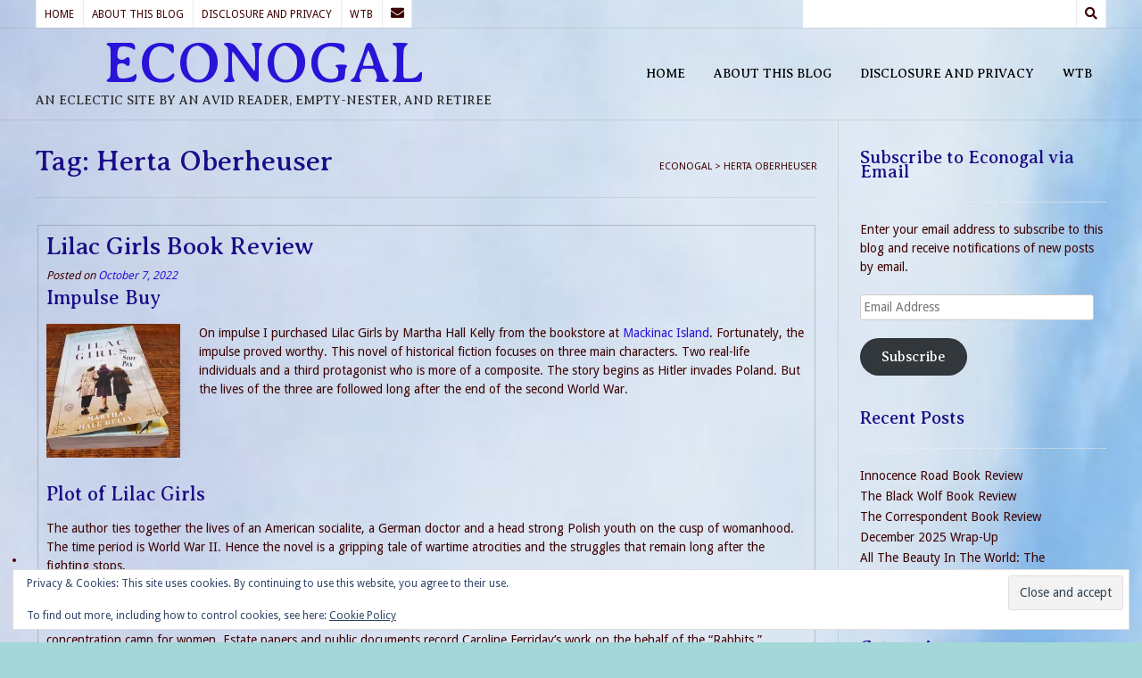

--- FILE ---
content_type: text/html; charset=UTF-8
request_url: https://www.econogal.com/tag/herta-oberheuser/
body_size: 18582
content:
<!DOCTYPE html><!-- Nikkon.ORG -->
<html lang="en-US">
<head>
<meta charset="UTF-8">
<meta name="viewport" content="width=device-width, initial-scale=1">
<link rel="profile" href="http://gmpg.org/xfn/11">
<link rel="pingback" href="https://www.econogal.com/xmlrpc.php">
<meta name='robots' content='index, follow, max-image-preview:large, max-snippet:-1, max-video-preview:-1' />
<!-- Jetpack Site Verification Tags -->
<meta name="google-site-verification" content="google533ddd1f3fd14d8e.html" />

	<!-- This site is optimized with the Yoast SEO plugin v26.8 - https://yoast.com/product/yoast-seo-wordpress/ -->
	<title>Herta Oberheuser Archives - ECONOGAL</title>
	<link rel="canonical" href="https://www.econogal.com/tag/herta-oberheuser/" />
	<meta property="og:locale" content="en_US" />
	<meta property="og:type" content="article" />
	<meta property="og:title" content="Herta Oberheuser Archives - ECONOGAL" />
	<meta property="og:url" content="https://www.econogal.com/tag/herta-oberheuser/" />
	<meta property="og:site_name" content="ECONOGAL" />
	<meta name="twitter:card" content="summary_large_image" />
	<meta name="twitter:site" content="@Econogal" />
	<script type="application/ld+json" class="yoast-schema-graph">{"@context":"https://schema.org","@graph":[{"@type":"CollectionPage","@id":"https://www.econogal.com/tag/herta-oberheuser/","url":"https://www.econogal.com/tag/herta-oberheuser/","name":"Herta Oberheuser Archives - ECONOGAL","isPartOf":{"@id":"https://www.econogal.com/#website"},"breadcrumb":{"@id":"https://www.econogal.com/tag/herta-oberheuser/#breadcrumb"},"inLanguage":"en-US"},{"@type":"BreadcrumbList","@id":"https://www.econogal.com/tag/herta-oberheuser/#breadcrumb","itemListElement":[{"@type":"ListItem","position":1,"name":"Home","item":"https://www.econogal.com/"},{"@type":"ListItem","position":2,"name":"Herta Oberheuser"}]},{"@type":"WebSite","@id":"https://www.econogal.com/#website","url":"https://www.econogal.com/","name":"ECONOGAL","description":"An eclectic site by an avid reader, empty-nester, and retiree","publisher":{"@id":"https://www.econogal.com/#/schema/person/39840976476d0ce405b15e7ce65a3f89"},"potentialAction":[{"@type":"SearchAction","target":{"@type":"EntryPoint","urlTemplate":"https://www.econogal.com/?s={search_term_string}"},"query-input":{"@type":"PropertyValueSpecification","valueRequired":true,"valueName":"search_term_string"}}],"inLanguage":"en-US"},{"@type":["Person","Organization"],"@id":"https://www.econogal.com/#/schema/person/39840976476d0ce405b15e7ce65a3f89","name":"Econogal","image":{"@type":"ImageObject","inLanguage":"en-US","@id":"https://www.econogal.com/#/schema/person/image/","url":"https://secure.gravatar.com/avatar/00e3819feb881fec075901addfb736ff791c49fcca7f8eed533526349bf58cc6?s=96&d=blank&r=g","contentUrl":"https://secure.gravatar.com/avatar/00e3819feb881fec075901addfb736ff791c49fcca7f8eed533526349bf58cc6?s=96&d=blank&r=g","caption":"Econogal"},"logo":{"@id":"https://www.econogal.com/#/schema/person/image/"},"description":"An avid reader, empty-nester and retiree.","sameAs":["https://x.com/Econogal"]}]}</script>
	<!-- / Yoast SEO plugin. -->


<link rel='dns-prefetch' href='//www.econogal.com' />
<link rel='dns-prefetch' href='//stats.wp.com' />
<link rel='dns-prefetch' href='//fonts.googleapis.com' />
<link rel='dns-prefetch' href='//widgets.wp.com' />
<link rel='dns-prefetch' href='//s0.wp.com' />
<link rel='dns-prefetch' href='//0.gravatar.com' />
<link rel='dns-prefetch' href='//1.gravatar.com' />
<link rel='dns-prefetch' href='//2.gravatar.com' />
<link rel='dns-prefetch' href='//jetpack.wordpress.com' />
<link rel='dns-prefetch' href='//public-api.wordpress.com' />
<link rel='preconnect' href='//c0.wp.com' />
<link rel='preconnect' href='//i0.wp.com' />
<link rel="alternate" type="application/rss+xml" title="ECONOGAL &raquo; Feed" href="https://www.econogal.com/feed/" />
<link rel="alternate" type="application/rss+xml" title="ECONOGAL &raquo; Comments Feed" href="https://www.econogal.com/comments/feed/" />
<link rel="alternate" type="application/rss+xml" title="ECONOGAL &raquo; Herta Oberheuser Tag Feed" href="https://www.econogal.com/tag/herta-oberheuser/feed/" />
<style id='wp-img-auto-sizes-contain-inline-css' type='text/css'>
img:is([sizes=auto i],[sizes^="auto," i]){contain-intrinsic-size:3000px 1500px}
/*# sourceURL=wp-img-auto-sizes-contain-inline-css */
</style>
<style id='wp-emoji-styles-inline-css' type='text/css'>

	img.wp-smiley, img.emoji {
		display: inline !important;
		border: none !important;
		box-shadow: none !important;
		height: 1em !important;
		width: 1em !important;
		margin: 0 0.07em !important;
		vertical-align: -0.1em !important;
		background: none !important;
		padding: 0 !important;
	}
/*# sourceURL=wp-emoji-styles-inline-css */
</style>
<style id='wp-block-library-inline-css' type='text/css'>
:root{--wp-block-synced-color:#7a00df;--wp-block-synced-color--rgb:122,0,223;--wp-bound-block-color:var(--wp-block-synced-color);--wp-editor-canvas-background:#ddd;--wp-admin-theme-color:#007cba;--wp-admin-theme-color--rgb:0,124,186;--wp-admin-theme-color-darker-10:#006ba1;--wp-admin-theme-color-darker-10--rgb:0,107,160.5;--wp-admin-theme-color-darker-20:#005a87;--wp-admin-theme-color-darker-20--rgb:0,90,135;--wp-admin-border-width-focus:2px}@media (min-resolution:192dpi){:root{--wp-admin-border-width-focus:1.5px}}.wp-element-button{cursor:pointer}:root .has-very-light-gray-background-color{background-color:#eee}:root .has-very-dark-gray-background-color{background-color:#313131}:root .has-very-light-gray-color{color:#eee}:root .has-very-dark-gray-color{color:#313131}:root .has-vivid-green-cyan-to-vivid-cyan-blue-gradient-background{background:linear-gradient(135deg,#00d084,#0693e3)}:root .has-purple-crush-gradient-background{background:linear-gradient(135deg,#34e2e4,#4721fb 50%,#ab1dfe)}:root .has-hazy-dawn-gradient-background{background:linear-gradient(135deg,#faaca8,#dad0ec)}:root .has-subdued-olive-gradient-background{background:linear-gradient(135deg,#fafae1,#67a671)}:root .has-atomic-cream-gradient-background{background:linear-gradient(135deg,#fdd79a,#004a59)}:root .has-nightshade-gradient-background{background:linear-gradient(135deg,#330968,#31cdcf)}:root .has-midnight-gradient-background{background:linear-gradient(135deg,#020381,#2874fc)}:root{--wp--preset--font-size--normal:16px;--wp--preset--font-size--huge:42px}.has-regular-font-size{font-size:1em}.has-larger-font-size{font-size:2.625em}.has-normal-font-size{font-size:var(--wp--preset--font-size--normal)}.has-huge-font-size{font-size:var(--wp--preset--font-size--huge)}.has-text-align-center{text-align:center}.has-text-align-left{text-align:left}.has-text-align-right{text-align:right}.has-fit-text{white-space:nowrap!important}#end-resizable-editor-section{display:none}.aligncenter{clear:both}.items-justified-left{justify-content:flex-start}.items-justified-center{justify-content:center}.items-justified-right{justify-content:flex-end}.items-justified-space-between{justify-content:space-between}.screen-reader-text{border:0;clip-path:inset(50%);height:1px;margin:-1px;overflow:hidden;padding:0;position:absolute;width:1px;word-wrap:normal!important}.screen-reader-text:focus{background-color:#ddd;clip-path:none;color:#444;display:block;font-size:1em;height:auto;left:5px;line-height:normal;padding:15px 23px 14px;text-decoration:none;top:5px;width:auto;z-index:100000}html :where(.has-border-color){border-style:solid}html :where([style*=border-top-color]){border-top-style:solid}html :where([style*=border-right-color]){border-right-style:solid}html :where([style*=border-bottom-color]){border-bottom-style:solid}html :where([style*=border-left-color]){border-left-style:solid}html :where([style*=border-width]){border-style:solid}html :where([style*=border-top-width]){border-top-style:solid}html :where([style*=border-right-width]){border-right-style:solid}html :where([style*=border-bottom-width]){border-bottom-style:solid}html :where([style*=border-left-width]){border-left-style:solid}html :where(img[class*=wp-image-]){height:auto;max-width:100%}:where(figure){margin:0 0 1em}html :where(.is-position-sticky){--wp-admin--admin-bar--position-offset:var(--wp-admin--admin-bar--height,0px)}@media screen and (max-width:600px){html :where(.is-position-sticky){--wp-admin--admin-bar--position-offset:0px}}

/*# sourceURL=wp-block-library-inline-css */
</style><style id='wp-block-archives-inline-css' type='text/css'>
.wp-block-archives{box-sizing:border-box}.wp-block-archives-dropdown label{display:block}
/*# sourceURL=https://c0.wp.com/c/6.9/wp-includes/blocks/archives/style.min.css */
</style>
<style id='wp-block-latest-posts-inline-css' type='text/css'>
.wp-block-latest-posts{box-sizing:border-box}.wp-block-latest-posts.alignleft{margin-right:2em}.wp-block-latest-posts.alignright{margin-left:2em}.wp-block-latest-posts.wp-block-latest-posts__list{list-style:none}.wp-block-latest-posts.wp-block-latest-posts__list li{clear:both;overflow-wrap:break-word}.wp-block-latest-posts.is-grid{display:flex;flex-wrap:wrap}.wp-block-latest-posts.is-grid li{margin:0 1.25em 1.25em 0;width:100%}@media (min-width:600px){.wp-block-latest-posts.columns-2 li{width:calc(50% - .625em)}.wp-block-latest-posts.columns-2 li:nth-child(2n){margin-right:0}.wp-block-latest-posts.columns-3 li{width:calc(33.33333% - .83333em)}.wp-block-latest-posts.columns-3 li:nth-child(3n){margin-right:0}.wp-block-latest-posts.columns-4 li{width:calc(25% - .9375em)}.wp-block-latest-posts.columns-4 li:nth-child(4n){margin-right:0}.wp-block-latest-posts.columns-5 li{width:calc(20% - 1em)}.wp-block-latest-posts.columns-5 li:nth-child(5n){margin-right:0}.wp-block-latest-posts.columns-6 li{width:calc(16.66667% - 1.04167em)}.wp-block-latest-posts.columns-6 li:nth-child(6n){margin-right:0}}:root :where(.wp-block-latest-posts.is-grid){padding:0}:root :where(.wp-block-latest-posts.wp-block-latest-posts__list){padding-left:0}.wp-block-latest-posts__post-author,.wp-block-latest-posts__post-date{display:block;font-size:.8125em}.wp-block-latest-posts__post-excerpt,.wp-block-latest-posts__post-full-content{margin-bottom:1em;margin-top:.5em}.wp-block-latest-posts__featured-image a{display:inline-block}.wp-block-latest-posts__featured-image img{height:auto;max-width:100%;width:auto}.wp-block-latest-posts__featured-image.alignleft{float:left;margin-right:1em}.wp-block-latest-posts__featured-image.alignright{float:right;margin-left:1em}.wp-block-latest-posts__featured-image.aligncenter{margin-bottom:1em;text-align:center}
/*# sourceURL=https://c0.wp.com/c/6.9/wp-includes/blocks/latest-posts/style.min.css */
</style>
<style id='global-styles-inline-css' type='text/css'>
:root{--wp--preset--aspect-ratio--square: 1;--wp--preset--aspect-ratio--4-3: 4/3;--wp--preset--aspect-ratio--3-4: 3/4;--wp--preset--aspect-ratio--3-2: 3/2;--wp--preset--aspect-ratio--2-3: 2/3;--wp--preset--aspect-ratio--16-9: 16/9;--wp--preset--aspect-ratio--9-16: 9/16;--wp--preset--color--black: #000000;--wp--preset--color--cyan-bluish-gray: #abb8c3;--wp--preset--color--white: #ffffff;--wp--preset--color--pale-pink: #f78da7;--wp--preset--color--vivid-red: #cf2e2e;--wp--preset--color--luminous-vivid-orange: #ff6900;--wp--preset--color--luminous-vivid-amber: #fcb900;--wp--preset--color--light-green-cyan: #7bdcb5;--wp--preset--color--vivid-green-cyan: #00d084;--wp--preset--color--pale-cyan-blue: #8ed1fc;--wp--preset--color--vivid-cyan-blue: #0693e3;--wp--preset--color--vivid-purple: #9b51e0;--wp--preset--gradient--vivid-cyan-blue-to-vivid-purple: linear-gradient(135deg,rgb(6,147,227) 0%,rgb(155,81,224) 100%);--wp--preset--gradient--light-green-cyan-to-vivid-green-cyan: linear-gradient(135deg,rgb(122,220,180) 0%,rgb(0,208,130) 100%);--wp--preset--gradient--luminous-vivid-amber-to-luminous-vivid-orange: linear-gradient(135deg,rgb(252,185,0) 0%,rgb(255,105,0) 100%);--wp--preset--gradient--luminous-vivid-orange-to-vivid-red: linear-gradient(135deg,rgb(255,105,0) 0%,rgb(207,46,46) 100%);--wp--preset--gradient--very-light-gray-to-cyan-bluish-gray: linear-gradient(135deg,rgb(238,238,238) 0%,rgb(169,184,195) 100%);--wp--preset--gradient--cool-to-warm-spectrum: linear-gradient(135deg,rgb(74,234,220) 0%,rgb(151,120,209) 20%,rgb(207,42,186) 40%,rgb(238,44,130) 60%,rgb(251,105,98) 80%,rgb(254,248,76) 100%);--wp--preset--gradient--blush-light-purple: linear-gradient(135deg,rgb(255,206,236) 0%,rgb(152,150,240) 100%);--wp--preset--gradient--blush-bordeaux: linear-gradient(135deg,rgb(254,205,165) 0%,rgb(254,45,45) 50%,rgb(107,0,62) 100%);--wp--preset--gradient--luminous-dusk: linear-gradient(135deg,rgb(255,203,112) 0%,rgb(199,81,192) 50%,rgb(65,88,208) 100%);--wp--preset--gradient--pale-ocean: linear-gradient(135deg,rgb(255,245,203) 0%,rgb(182,227,212) 50%,rgb(51,167,181) 100%);--wp--preset--gradient--electric-grass: linear-gradient(135deg,rgb(202,248,128) 0%,rgb(113,206,126) 100%);--wp--preset--gradient--midnight: linear-gradient(135deg,rgb(2,3,129) 0%,rgb(40,116,252) 100%);--wp--preset--font-size--small: 13px;--wp--preset--font-size--medium: 20px;--wp--preset--font-size--large: 36px;--wp--preset--font-size--x-large: 42px;--wp--preset--spacing--20: 0.44rem;--wp--preset--spacing--30: 0.67rem;--wp--preset--spacing--40: 1rem;--wp--preset--spacing--50: 1.5rem;--wp--preset--spacing--60: 2.25rem;--wp--preset--spacing--70: 3.38rem;--wp--preset--spacing--80: 5.06rem;--wp--preset--shadow--natural: 6px 6px 9px rgba(0, 0, 0, 0.2);--wp--preset--shadow--deep: 12px 12px 50px rgba(0, 0, 0, 0.4);--wp--preset--shadow--sharp: 6px 6px 0px rgba(0, 0, 0, 0.2);--wp--preset--shadow--outlined: 6px 6px 0px -3px rgb(255, 255, 255), 6px 6px rgb(0, 0, 0);--wp--preset--shadow--crisp: 6px 6px 0px rgb(0, 0, 0);}:where(.is-layout-flex){gap: 0.5em;}:where(.is-layout-grid){gap: 0.5em;}body .is-layout-flex{display: flex;}.is-layout-flex{flex-wrap: wrap;align-items: center;}.is-layout-flex > :is(*, div){margin: 0;}body .is-layout-grid{display: grid;}.is-layout-grid > :is(*, div){margin: 0;}:where(.wp-block-columns.is-layout-flex){gap: 2em;}:where(.wp-block-columns.is-layout-grid){gap: 2em;}:where(.wp-block-post-template.is-layout-flex){gap: 1.25em;}:where(.wp-block-post-template.is-layout-grid){gap: 1.25em;}.has-black-color{color: var(--wp--preset--color--black) !important;}.has-cyan-bluish-gray-color{color: var(--wp--preset--color--cyan-bluish-gray) !important;}.has-white-color{color: var(--wp--preset--color--white) !important;}.has-pale-pink-color{color: var(--wp--preset--color--pale-pink) !important;}.has-vivid-red-color{color: var(--wp--preset--color--vivid-red) !important;}.has-luminous-vivid-orange-color{color: var(--wp--preset--color--luminous-vivid-orange) !important;}.has-luminous-vivid-amber-color{color: var(--wp--preset--color--luminous-vivid-amber) !important;}.has-light-green-cyan-color{color: var(--wp--preset--color--light-green-cyan) !important;}.has-vivid-green-cyan-color{color: var(--wp--preset--color--vivid-green-cyan) !important;}.has-pale-cyan-blue-color{color: var(--wp--preset--color--pale-cyan-blue) !important;}.has-vivid-cyan-blue-color{color: var(--wp--preset--color--vivid-cyan-blue) !important;}.has-vivid-purple-color{color: var(--wp--preset--color--vivid-purple) !important;}.has-black-background-color{background-color: var(--wp--preset--color--black) !important;}.has-cyan-bluish-gray-background-color{background-color: var(--wp--preset--color--cyan-bluish-gray) !important;}.has-white-background-color{background-color: var(--wp--preset--color--white) !important;}.has-pale-pink-background-color{background-color: var(--wp--preset--color--pale-pink) !important;}.has-vivid-red-background-color{background-color: var(--wp--preset--color--vivid-red) !important;}.has-luminous-vivid-orange-background-color{background-color: var(--wp--preset--color--luminous-vivid-orange) !important;}.has-luminous-vivid-amber-background-color{background-color: var(--wp--preset--color--luminous-vivid-amber) !important;}.has-light-green-cyan-background-color{background-color: var(--wp--preset--color--light-green-cyan) !important;}.has-vivid-green-cyan-background-color{background-color: var(--wp--preset--color--vivid-green-cyan) !important;}.has-pale-cyan-blue-background-color{background-color: var(--wp--preset--color--pale-cyan-blue) !important;}.has-vivid-cyan-blue-background-color{background-color: var(--wp--preset--color--vivid-cyan-blue) !important;}.has-vivid-purple-background-color{background-color: var(--wp--preset--color--vivid-purple) !important;}.has-black-border-color{border-color: var(--wp--preset--color--black) !important;}.has-cyan-bluish-gray-border-color{border-color: var(--wp--preset--color--cyan-bluish-gray) !important;}.has-white-border-color{border-color: var(--wp--preset--color--white) !important;}.has-pale-pink-border-color{border-color: var(--wp--preset--color--pale-pink) !important;}.has-vivid-red-border-color{border-color: var(--wp--preset--color--vivid-red) !important;}.has-luminous-vivid-orange-border-color{border-color: var(--wp--preset--color--luminous-vivid-orange) !important;}.has-luminous-vivid-amber-border-color{border-color: var(--wp--preset--color--luminous-vivid-amber) !important;}.has-light-green-cyan-border-color{border-color: var(--wp--preset--color--light-green-cyan) !important;}.has-vivid-green-cyan-border-color{border-color: var(--wp--preset--color--vivid-green-cyan) !important;}.has-pale-cyan-blue-border-color{border-color: var(--wp--preset--color--pale-cyan-blue) !important;}.has-vivid-cyan-blue-border-color{border-color: var(--wp--preset--color--vivid-cyan-blue) !important;}.has-vivid-purple-border-color{border-color: var(--wp--preset--color--vivid-purple) !important;}.has-vivid-cyan-blue-to-vivid-purple-gradient-background{background: var(--wp--preset--gradient--vivid-cyan-blue-to-vivid-purple) !important;}.has-light-green-cyan-to-vivid-green-cyan-gradient-background{background: var(--wp--preset--gradient--light-green-cyan-to-vivid-green-cyan) !important;}.has-luminous-vivid-amber-to-luminous-vivid-orange-gradient-background{background: var(--wp--preset--gradient--luminous-vivid-amber-to-luminous-vivid-orange) !important;}.has-luminous-vivid-orange-to-vivid-red-gradient-background{background: var(--wp--preset--gradient--luminous-vivid-orange-to-vivid-red) !important;}.has-very-light-gray-to-cyan-bluish-gray-gradient-background{background: var(--wp--preset--gradient--very-light-gray-to-cyan-bluish-gray) !important;}.has-cool-to-warm-spectrum-gradient-background{background: var(--wp--preset--gradient--cool-to-warm-spectrum) !important;}.has-blush-light-purple-gradient-background{background: var(--wp--preset--gradient--blush-light-purple) !important;}.has-blush-bordeaux-gradient-background{background: var(--wp--preset--gradient--blush-bordeaux) !important;}.has-luminous-dusk-gradient-background{background: var(--wp--preset--gradient--luminous-dusk) !important;}.has-pale-ocean-gradient-background{background: var(--wp--preset--gradient--pale-ocean) !important;}.has-electric-grass-gradient-background{background: var(--wp--preset--gradient--electric-grass) !important;}.has-midnight-gradient-background{background: var(--wp--preset--gradient--midnight) !important;}.has-small-font-size{font-size: var(--wp--preset--font-size--small) !important;}.has-medium-font-size{font-size: var(--wp--preset--font-size--medium) !important;}.has-large-font-size{font-size: var(--wp--preset--font-size--large) !important;}.has-x-large-font-size{font-size: var(--wp--preset--font-size--x-large) !important;}
/*# sourceURL=global-styles-inline-css */
</style>

<style id='classic-theme-styles-inline-css' type='text/css'>
/*! This file is auto-generated */
.wp-block-button__link{color:#fff;background-color:#32373c;border-radius:9999px;box-shadow:none;text-decoration:none;padding:calc(.667em + 2px) calc(1.333em + 2px);font-size:1.125em}.wp-block-file__button{background:#32373c;color:#fff;text-decoration:none}
/*# sourceURL=/wp-includes/css/classic-themes.min.css */
</style>
<link rel='stylesheet' id='sow-social-media-buttons-atom-2defa625f2ba-css' href='https://www.econogal.com/wp-content/uploads/siteorigin-widgets/sow-social-media-buttons-atom-2defa625f2ba.css?ver=6.9' type='text/css' media='all' />
<link rel='stylesheet' id='customizer_nikkon_fonts-css' href='//fonts.googleapis.com/css?family=Droid+Sans%3Aregular%2C700%7CAveria+Serif+Libre%3Aregular%2Citalic%2C700%26subset%3Dlatin%2C' type='text/css' media='screen' />
<link rel='stylesheet' id='nikkon-body-font-default-css' href='//fonts.googleapis.com/css?family=Open+Sans%3A400%2C300%2C300italic%2C400italic%2C600%2C600italic%2C700%2C700italic&#038;ver=1.2.02' type='text/css' media='all' />
<link rel='stylesheet' id='nikkon-heading-font-default-css' href='//fonts.googleapis.com/css?family=Dosis%3A400%2C300%2C500%2C600%2C700&#038;ver=1.2.02' type='text/css' media='all' />
<link rel='stylesheet' id='nikkon-font-awesome-css' href='https://www.econogal.com/wp-content/themes/nikkon/includes/font-awesome/css/all.min.css?ver=5.11.2' type='text/css' media='all' />
<link rel='stylesheet' id='nikkon-style-css' href='https://www.econogal.com/wp-content/themes/nikkon/style.css?ver=1.2.02' type='text/css' media='all' />
<link rel='stylesheet' id='jetpack_likes-css' href='https://c0.wp.com/p/jetpack/15.4/modules/likes/style.css' type='text/css' media='all' />
<link rel='stylesheet' id='jetpack-subscriptions-css' href='https://c0.wp.com/p/jetpack/15.4/_inc/build/subscriptions/subscriptions.min.css' type='text/css' media='all' />
<link rel='stylesheet' id='tablepress-default-css' href='https://www.econogal.com/wp-content/plugins/tablepress/css/build/default.css?ver=3.2.6' type='text/css' media='all' />
<link rel='stylesheet' id='sharedaddy-css' href='https://c0.wp.com/p/jetpack/15.4/modules/sharedaddy/sharing.css' type='text/css' media='all' />
<link rel='stylesheet' id='social-logos-css' href='https://c0.wp.com/p/jetpack/15.4/_inc/social-logos/social-logos.min.css' type='text/css' media='all' />
<script type="text/javascript" src="https://c0.wp.com/c/6.9/wp-includes/js/jquery/jquery.min.js" id="jquery-core-js"></script>
<script type="text/javascript" src="https://c0.wp.com/c/6.9/wp-includes/js/jquery/jquery-migrate.min.js" id="jquery-migrate-js"></script>
<link rel="https://api.w.org/" href="https://www.econogal.com/wp-json/" /><link rel="alternate" title="JSON" type="application/json" href="https://www.econogal.com/wp-json/wp/v2/tags/1827" /><link rel="EditURI" type="application/rsd+xml" title="RSD" href="https://www.econogal.com/xmlrpc.php?rsd" />
<meta name="generator" content="WordPress 6.9" />
	<style>img#wpstats{display:none}</style>
		<style type="text/css">.recentcomments a{display:inline !important;padding:0 !important;margin:0 !important;}</style><style type="text/css" id="custom-background-css">
body.custom-background { background-color: #a4d8d8; background-image: url("https://www.econogal.com/wp-content/uploads/2017/10/Cropped-Background-2.jpg"); background-position: left bottom; background-size: cover; background-repeat: no-repeat; background-attachment: fixed; }
</style>
	<link rel="icon" href="https://i0.wp.com/www.econogal.com/wp-content/uploads/2017/07/cropped-IMG_20140411_102347-e1499271545187-1.jpg?fit=32%2C32&#038;ssl=1" sizes="32x32" />
<link rel="icon" href="https://i0.wp.com/www.econogal.com/wp-content/uploads/2017/07/cropped-IMG_20140411_102347-e1499271545187-1.jpg?fit=192%2C192&#038;ssl=1" sizes="192x192" />
<link rel="apple-touch-icon" href="https://i0.wp.com/www.econogal.com/wp-content/uploads/2017/07/cropped-IMG_20140411_102347-e1499271545187-1.jpg?fit=180%2C180&#038;ssl=1" />
<meta name="msapplication-TileImage" content="https://i0.wp.com/www.econogal.com/wp-content/uploads/2017/07/cropped-IMG_20140411_102347-e1499271545187-1.jpg?fit=270%2C270&#038;ssl=1" />
<style id='nikkon-custom-css-inline-css' type='text/css'>
#comments .form-submit #submit,
				.search-block .search-submit,
				.side-aligned-social a.social-icon,
				.no-results-btn,
				button,
				input[type="button"],
				input[type="reset"],
				input[type="submit"],
				.woocommerce ul.products li.product a.add_to_cart_button, .woocommerce-page ul.products li.product a.add_to_cart_button,
				.woocommerce ul.products li.product .onsale, .woocommerce-page ul.products li.product .onsale,
				.woocommerce button.button.alt,
				.woocommerce-page button.button.alt,
				.woocommerce input.button.alt:hover,
				.woocommerce-page #content input.button.alt:hover,
				.woocommerce .cart-collaterals .shipping_calculator .button,
				.woocommerce-page .cart-collaterals .shipping_calculator .button,
				.woocommerce a.button,
				.woocommerce-page a.button,
				.woocommerce input.button,
				.woocommerce-page #content input.button,
				.woocommerce-page input.button,
				.woocommerce #review_form #respond .form-submit input,
				.woocommerce-page #review_form #respond .form-submit input,
				.woocommerce-cart .wc-proceed-to-checkout a.checkout-button:hover,
				.single-product span.onsale,
				.main-navigation ul ul a:hover,
				.main-navigation ul ul li.current-menu-item > a,
				.main-navigation ul ul li.current_page_item > a,
				.main-navigation ul ul li.current-menu-parent > a,
				.main-navigation ul ul li.current_page_parent > a,
				.main-navigation ul ul li.current-menu-ancestor > a,
				.main-navigation ul ul li.current_page_ancestor > a,
				.main-navigation button,
				.wpcf7-submit,
				.wp-paginate li a:hover,
				.wp-paginate li a:active,
				.wp-paginate li .current,
				.wp-paginate.wpp-modern-grey li a:hover,
				.wp-paginate.wpp-modern-grey li .current,
				.main-navigation li.nikkon-menu-button .nav-span-block{background:inherit;background-color:#2a13d8;}.wp-block-quote:not(.is-large),
				.wp-block-quote:not(.is-style-large){border-left-color:#2a13d8;}a,
				.content-area .entry-content a,
				#comments a,
				.post-edit-link,
				.site-title a,
				.error-404.not-found .page-header .page-title span,
				.search-button .fa-search,
				.header-cart-checkout.cart-has-items .fa-shopping-cart,
				.main-navigation ul#primary-menu > li > a:hover,
				.main-navigation ul#primary-menu > li.current-menu-item > a,
				.main-navigation ul#primary-menu > li.current-menu-ancestor > a,
				.main-navigation ul#primary-menu > li.current-menu-parent > a,
				.main-navigation ul#primary-menu > li.current_page_parent > a,
				.main-navigation ul#primary-menu > li.current_page_ancestor > a{color:#2a13d8;}.main-navigation button:hover,
				#comments .form-submit #submit:hover,
				.search-block .search-submit:hover,
				.no-results-btn:hover,
				button,
				input[type="button"],
				input[type="reset"],
				input[type="submit"],
				.woocommerce input.button.alt,
				.woocommerce-page #content input.button.alt,
				.woocommerce .cart-collaterals .shipping_calculator .button,
				.woocommerce-page .cart-collaterals .shipping_calculator .button,
				.woocommerce a.button:hover,
				.woocommerce-page a.button:hover,
				.woocommerce input.button:hover,
				.woocommerce-page #content input.button:hover,
				.woocommerce-page input.button:hover,
				.woocommerce ul.products li.product a.add_to_cart_button:hover, .woocommerce-page ul.products li.product a.add_to_cart_button:hover,
				.woocommerce button.button.alt:hover,
				.woocommerce-page button.button.alt:hover,
				.woocommerce #review_form #respond .form-submit input:hover,
				.woocommerce-page #review_form #respond .form-submit input:hover,
				.woocommerce-cart .wc-proceed-to-checkout a.checkout-button,
				.main-navigation li.nikkon-menu-button .nav-span-block:hover,
				.wpcf7-submit:hover{background:inherit;background-color:#000000;}a:hover,
				.nikkon-header-nav ul li a:hover,
				.content-area .entry-content a:hover,
				.header-social .social-icon:hover,
				.widget-area .widget a:hover,
				.site-footer-widgets .widget a:hover,
				.site-footer .widget a:hover,
				.search-btn:hover,
				.search-button .fa-search:hover,
				.woocommerce #content div.product p.price,
				.woocommerce-page #content div.product p.price,
				.woocommerce-page div.product p.price,
				.woocommerce #content div.product span.price,
				.woocommerce div.product span.price,
				.woocommerce-page #content div.product span.price,
				.woocommerce-page div.product span.price,
				.woocommerce #content div.product .woocommerce-tabs ul.tabs li.active,
				.woocommerce div.product .woocommerce-tabs ul.tabs li.active,
				.woocommerce-page #content div.product .woocommerce-tabs ul.tabs li.active,
				.woocommerce-page div.product .woocommerce-tabs ul.tabs li.active{color:#000000;}body,
				.widget-area .widget a{font-family:"Droid Sans","Helvetica Neue",sans-serif;}body,
                .widget-area .widget a{color:#3d0303;}h1, h2, h3, h4, h5, h6,
                h1 a, h2 a, h3 a, h4 a, h5 a, h6 a,
                .widget-area .widget-title,
                .main-navigation ul li a,
                .woocommerce table.cart th,
                .woocommerce-page #content table.cart th,
                .woocommerce-page table.cart th,
                .woocommerce input.button.alt,
                .woocommerce-page #content input.button.alt,
                .woocommerce table.cart input,
                .woocommerce-page #content table.cart input,
                .woocommerce-page table.cart input,
                button, input[type="button"],
                input[type="reset"],
                input[type="submit"]{font-family:"Averia Serif Libre","Helvetica Neue",sans-serif;}h1, h2, h3, h4, h5, h6,
                h1 a, h2 a, h3 a, h4 a, h5 a, h6 a,
                .widget-area .widget-title{color:#1b0d87;}
/*# sourceURL=nikkon-custom-css-inline-css */
</style>
<link rel='stylesheet' id='siteorigin-panels-front-css' href='https://www.econogal.com/wp-content/plugins/siteorigin-panels/css/front-flex.min.css?ver=2.33.5' type='text/css' media='all' />
<link rel='stylesheet' id='jetpack-swiper-library-css' href='https://c0.wp.com/p/jetpack/15.4/_inc/blocks/swiper.css' type='text/css' media='all' />
<link rel='stylesheet' id='jetpack-carousel-css' href='https://c0.wp.com/p/jetpack/15.4/modules/carousel/jetpack-carousel.css' type='text/css' media='all' />
<link rel='stylesheet' id='genericons-css' href='https://c0.wp.com/p/jetpack/15.4/_inc/genericons/genericons/genericons.css' type='text/css' media='all' />
<link rel='stylesheet' id='jetpack_social_media_icons_widget-css' href='https://c0.wp.com/p/jetpack/15.4/modules/widgets/social-media-icons/style.css' type='text/css' media='all' />
<link rel='stylesheet' id='eu-cookie-law-style-css' href='https://c0.wp.com/p/jetpack/15.4/modules/widgets/eu-cookie-law/style.css' type='text/css' media='all' />
<link rel='stylesheet' id='sow-social-media-buttons-atom-1c91d25e356b-css' href='https://www.econogal.com/wp-content/uploads/siteorigin-widgets/sow-social-media-buttons-atom-1c91d25e356b.css?ver=6.9' type='text/css' media='all' />
<link rel='stylesheet' id='siteorigin-widget-icon-font-fontawesome-css' href='https://www.econogal.com/wp-content/plugins/so-widgets-bundle/icons/fontawesome/style.css?ver=6.9' type='text/css' media='all' />
</head>
<body class="archive tag tag-herta-oberheuser tag-1827 custom-background wp-theme-nikkon metaslider-plugin">
<div id="page" class="hfeed site nikkon-no-slider">
	
	
		
		
	
	<div class="site-top-bar site-header-layout-three">
		
		<div class="site-container">
			
			<div class="site-top-bar-left">
				
				<div class="nikkon-header-nav"><ul id="menu-home" class="menu"><li id="menu-item-203" class="menu-item menu-item-type-custom menu-item-object-custom menu-item-home menu-item-203"><a href="https://www.econogal.com">Home</a></li>
<li id="menu-item-219" class="menu-item menu-item-type-post_type menu-item-object-page menu-item-219"><a href="https://www.econogal.com/blog/">About This Blog</a></li>
<li id="menu-item-1120" class="menu-item menu-item-type-post_type menu-item-object-page menu-item-privacy-policy menu-item-1120"><a rel="privacy-policy" href="https://www.econogal.com/disclosure-and-privacy/">Disclosure and Privacy</a></li>
<li id="menu-item-7471" class="menu-item menu-item-type-post_type menu-item-object-page menu-item-7471"><a href="https://www.econogal.com/wtb/">WTB</a></li>
</ul></div>			
				<a href="mailto:%65%63&#111;n&#111;g&#097;l&#064;%65%63&#111;&#110;%6f&#103;a&#108;&#046;%63&#111;&#109;" title="Send Us an Email" class="social-icon social-email"><i class="fas fa-envelope"></i></a>				
			</div>
			
			<div class="site-top-bar-right">
				
									<div class="menu-search">
				    	<i class="fas fa-search search-btn"></i>
				    </div>
								
								
			</div>
			
						    <div class="search-block">
			        <form role="search" method="get" class="search-form" action="https://www.econogal.com/">
	<label>
        <input type="search" class="search-field" placeholder="Search &amp; hit enter&hellip;" value="" name="s" />
    </label>
	<input type="submit" class="search-submit" value="&nbsp;" />
</form>			    </div>
						
			<div class="clearboth"></div>
		</div>
		
		<div class="clearboth"></div>
	</div>

<header id="masthead" class="site-header site-header-layout-three">
	
	<div class="site-container">
			
		<div class="site-branding">
			
			                <h1 class="site-title"><a href="https://www.econogal.com/" title="ECONOGAL" rel="home">ECONOGAL</a></h1>
                <h2 class="site-description">An eclectic site by an avid reader, empty-nester, and retiree</h2>
            			
		</div><!-- .site-branding -->
		
					<nav id="site-navigation" class="main-navigation" role="navigation">
				<button class="header-menu-button"><i class="fas fa-bars"></i><span>menu</span></button>
				<div id="main-menu" class="main-menu-container">
                    <div class="main-menu-inner">
                        <button class="main-menu-close"><i class="fas fa-angle-right"></i><i class="fas fa-angle-left"></i></button>
                        <div class="menu-home-container"><ul id="primary-menu" class="menu"><li class="menu-item menu-item-type-custom menu-item-object-custom menu-item-home menu-item-203"><a href="https://www.econogal.com">Home</a></li>
<li class="menu-item menu-item-type-post_type menu-item-object-page menu-item-219"><a href="https://www.econogal.com/blog/">About This Blog</a></li>
<li class="menu-item menu-item-type-post_type menu-item-object-page menu-item-privacy-policy menu-item-1120"><a rel="privacy-policy" href="https://www.econogal.com/disclosure-and-privacy/">Disclosure and Privacy</a></li>
<li class="menu-item menu-item-type-post_type menu-item-object-page menu-item-7471"><a href="https://www.econogal.com/wtb/">WTB</a></li>
</ul></div>                        
                                            </div>
				</div>
			</nav><!-- #site-navigation -->
				<div class="clearboth"></div>
		
	</div>
		
</header><!-- #masthead -->

		
	
	<div class="site-container content-container content-has-sidebar">
	<div id="primary" class="content-area ">
		<main id="main" class="site-main" role="main">

			
				        
        <header class="entry-header">
            
                            
                <h3 class="entry-title">Tag: <span>Herta Oberheuser</span></h3>
                            
                        
                    
    	            		        <div class="breadcrumbs">
    		            <span property="itemListElement" typeof="ListItem"><a property="item" typeof="WebPage" title="Go to ECONOGAL." href="https://www.econogal.com" class="home" ><span property="name">ECONOGAL</span></a><meta property="position" content="1"></span> &gt; <span property="itemListElement" typeof="ListItem"><span property="name" class="archive taxonomy post_tag current-item">Herta Oberheuser</span><meta property="url" content="https://www.econogal.com/tag/herta-oberheuser/"><meta property="position" content="2"></span>    		        </div>
    	            	        
    	                
        </header><!-- .entry-header -->
    
    				
								
															
						<article id="post-6274" class="post-6274 post type-post status-publish format-standard hentry category-in-the-library tag-book-review tag-book-series tag-caroline-ferriday tag-herta-oberheuser tag-historical-fiction tag-lilac-girls tag-martha-hall-kelly tag-ravensbruck-rabbits tag-world-war-2 blog-left-layout blog-style-postblock  blog-alt-odd">
	
		
					
			<div class="blog-post-blocks-inner blog-post-shape-square ">
			    
			    <div class="blog-post-blocks-inner-img" >
			    	<a href="https://www.econogal.com/2022/10/07/lilac-girls-book-review/">
					    
					    					
					</a>
				</div>
				
				<div class="blog-blocks-content">
					<header class="entry-header">
						<h3 class="entry-title"><a href="https://www.econogal.com/2022/10/07/lilac-girls-book-review/" rel="bookmark">Lilac Girls Book Review</a></h3>						
																				<div class="entry-meta">
								<span class="posted-on">Posted on <a href="https://www.econogal.com/2022/10/07/lilac-girls-book-review/" rel="bookmark"><time class="entry-date published" datetime="2022-10-07T14:52:28-06:00">October 7, 2022</time><time class="updated" datetime="2022-10-05T12:58:40-06:00">October 5, 2022</time></a></span><span class="byline"> by <span class="author vcard"><a class="url fn n" href="https://www.econogal.com/author/econogal_3w42hc/">Econogal</a></span></span>							</div><!-- .entry-meta -->
																		</header><!-- .entry-header -->
					
											<div class="blog-blocks-content-inner">
							
														    
							    <div id="pl-6274"  class="panel-layout" ><div id="pg-6274-0"  class="panel-grid panel-no-style" ><div id="pgc-6274-0-0"  class="panel-grid-cell" ><div id="panel-6274-0-0-0" class="so-panel widget widget_text panel-first-child panel-last-child" data-index="0" ><h3 class="widget-title">Impulse Buy</h3>			<div class="textwidget"><p>On impulse I purchased Lilac Girls by Martha Hall Kelly from the bookstore at <img decoding="async" data-attachment-id="6275" data-permalink="https://www.econogal.com/2022/10/07/lilac-girls-book-review/lilac-girls/" data-orig-file="https://i0.wp.com/www.econogal.com/wp-content/uploads/2022/10/Lilac-Girls-scaled.jpg?fit=2496%2C2560&amp;ssl=1" data-orig-size="2496,2560" data-comments-opened="1" data-image-meta="{&quot;aperture&quot;:&quot;2.4&quot;,&quot;credit&quot;:&quot;&quot;,&quot;camera&quot;:&quot;SM-G975U&quot;,&quot;caption&quot;:&quot;&quot;,&quot;created_timestamp&quot;:&quot;1664955914&quot;,&quot;copyright&quot;:&quot;&quot;,&quot;focal_length&quot;:&quot;4.3&quot;,&quot;iso&quot;:&quot;320&quot;,&quot;shutter_speed&quot;:&quot;0.025&quot;,&quot;title&quot;:&quot;&quot;,&quot;orientation&quot;:&quot;0&quot;}" data-image-title="Lilac Girls" data-image-description="" data-image-caption="" data-medium-file="https://i0.wp.com/www.econogal.com/wp-content/uploads/2022/10/Lilac-Girls-scaled.jpg?fit=293%2C300&amp;ssl=1" data-large-file="https://i0.wp.com/www.econogal.com/wp-content/uploads/2022/10/Lilac-Girls-scaled.jpg?fit=900%2C923&amp;ssl=1" data-recalc-dims="1" class="alignleft size-thumbnail wp-image-6275" src="https://i0.wp.com/www.econogal.com/wp-content/uploads/2022/10/Lilac-Girls.jpg?resize=150%2C150&#038;ssl=1" alt="Front cover of the book Lilac Girls depicting three women walking away." width="150" height="150" /><a href="https://www.econogal.com/2022/07/12/mackinac-island/" target="_blank" rel="noopener">Mackinac Island</a>. Fortunately, the impulse proved worthy. This novel of historical fiction focuses on three main characters. Two real-life individuals and a third protagonist who is more of a composite. The story begins as Hitler invades Poland. But the lives of the three are followed long after the end of the second World War.</p>
</div>
		</div></div></div><div id="pg-6274-1"  class="panel-grid panel-no-style" ><div id="pgc-6274-1-0"  class="panel-grid-cell" ><div id="panel-6274-1-0-0" class="so-panel widget widget_text panel-first-child panel-last-child" data-index="1" ><h3 class="widget-title">Plot of Lilac Girls</h3>			<div class="textwidget"><p>The author ties together the lives of an American socialite, a German doctor and a head strong Polish youth on the cusp of womanhood. The time period is World War II. Hence the novel is a gripping tale of wartime atrocities and the struggles that remain long after the fighting stops.</p>
<p>Each storyline is compelling and heartbreaking in its own way. Ms. Kelly thoroughly researched the subject matter of the Ravensbrück Rabbits. A name given to the young women upon whom the Nazi’s preformed experimental surgeries. Ravensbrück was the main concentration camp for women. Estate papers and public documents record Caroline Ferriday’s work on the behalf of the &#8220;Rabbits.&#8221;</p>
<p>The Nuremberg Doctors Trial transcripts provide information on Dr. Herta Oberheuser. And as with much historical fiction, the author re-created the individual as closely as possible. However, most dialogue is fictional. Nonetheless, actual testimony from Oberheuser is used in one of the chapters. The reader gleams an understanding of how atrocities are committed. But perhaps not an acceptance of why.</p>
<p>The focus of the book is on the prisoners themselves. The characters of Kasia and her sister Zuzanna are pure fiction, but loosely based on two sisters that were operated on. Research for this portion included interviews with survivors of Ravensbrück.</p>
</div>
		</div></div></div><div id="pg-6274-2"  class="panel-grid panel-no-style" ><div id="pgc-6274-2-0"  class="panel-grid-cell" ><div id="panel-6274-2-0-0" class="so-panel widget widget_text panel-first-child panel-last-child" data-index="2" ><h3 class="widget-title">Changing Points of View</h3>			<div class="textwidget"><p>Lilac Girls is written in the first person. Thus, allowing the reader to grasp the motivation of each of the three main characters. Furthermore, the rotation of chapters is not symmetrical throughout. So, each storyline develops at its’ own pace. An added positive to this approach is one of relief from the very detailed atrocities committed at the camp. Kasia’s story is a tough read.</p>
</div>
		</div></div></div><div id="pg-6274-3"  class="panel-grid panel-no-style" ><div id="pgc-6274-3-0"  class="panel-grid-cell" ><div id="panel-6274-3-0-0" class="so-panel widget widget_text panel-first-child panel-last-child" data-index="3" ><h3 class="widget-title">Recommendation for Lilac Girls</h3>			<div class="textwidget"><p>Lilac Girls is one of my best impulse buys to date. First published in 2016 as debut novel for Martha Hall Kelly, both a prequel and a sequel have been penned and released. A fourth novel, a spinoff from Lilac Girls is due to be released in 2023. So, if you have not read any of Ms. Kelly’s books, I urge you to find one. Her research is exemplary, and her writing is skilled. The characters and stories in Lilac Girls are moving and uplifting in the face of personal hardship and tragedy. This novel is highly recommended.</p>
</div>
		</div></div></div></div><div class="sharedaddy sd-sharing-enabled"><div class="robots-nocontent sd-block sd-social sd-social-icon-text sd-sharing"><h3 class="sd-title">Share this:</h3><div class="sd-content"><ul><li class="share-print"><a rel="nofollow noopener noreferrer"
				data-shared="sharing-print-6274"
				class="share-print sd-button share-icon"
				href="https://www.econogal.com/2022/10/07/lilac-girls-book-review/?share=print"
				target="_blank"
				aria-labelledby="sharing-print-6274"
				>
				<span id="sharing-print-6274" hidden>Click to print (Opens in new window)</span>
				<span>Print</span>
			</a></li><li class="share-facebook"><a rel="nofollow noopener noreferrer"
				data-shared="sharing-facebook-6274"
				class="share-facebook sd-button share-icon"
				href="https://www.econogal.com/2022/10/07/lilac-girls-book-review/?share=facebook"
				target="_blank"
				aria-labelledby="sharing-facebook-6274"
				>
				<span id="sharing-facebook-6274" hidden>Click to share on Facebook (Opens in new window)</span>
				<span>Facebook</span>
			</a></li><li class="share-linkedin"><a rel="nofollow noopener noreferrer"
				data-shared="sharing-linkedin-6274"
				class="share-linkedin sd-button share-icon"
				href="https://www.econogal.com/2022/10/07/lilac-girls-book-review/?share=linkedin"
				target="_blank"
				aria-labelledby="sharing-linkedin-6274"
				>
				<span id="sharing-linkedin-6274" hidden>Click to share on LinkedIn (Opens in new window)</span>
				<span>LinkedIn</span>
			</a></li><li class="share-twitter"><a rel="nofollow noopener noreferrer"
				data-shared="sharing-twitter-6274"
				class="share-twitter sd-button share-icon"
				href="https://www.econogal.com/2022/10/07/lilac-girls-book-review/?share=twitter"
				target="_blank"
				aria-labelledby="sharing-twitter-6274"
				>
				<span id="sharing-twitter-6274" hidden>Click to share on X (Opens in new window)</span>
				<span>X</span>
			</a></li><li class="share-pinterest"><a rel="nofollow noopener noreferrer"
				data-shared="sharing-pinterest-6274"
				class="share-pinterest sd-button share-icon"
				href="https://www.econogal.com/2022/10/07/lilac-girls-book-review/?share=pinterest"
				target="_blank"
				aria-labelledby="sharing-pinterest-6274"
				>
				<span id="sharing-pinterest-6274" hidden>Click to share on Pinterest (Opens in new window)</span>
				<span>Pinterest</span>
			</a></li><li class="share-email"><a rel="nofollow noopener noreferrer"
				data-shared="sharing-email-6274"
				class="share-email sd-button share-icon"
				href="mailto:?subject=%5BShared%20Post%5D%20Lilac%20Girls%20Book%20Review&#038;body=https%3A%2F%2Fwww.econogal.com%2F2022%2F10%2F07%2Flilac-girls-book-review%2F&#038;share=email"
				target="_blank"
				aria-labelledby="sharing-email-6274"
				data-email-share-error-title="Do you have email set up?" data-email-share-error-text="If you&#039;re having problems sharing via email, you might not have email set up for your browser. You may need to create a new email yourself." data-email-share-nonce="177bcc23fb" data-email-share-track-url="https://www.econogal.com/2022/10/07/lilac-girls-book-review/?share=email">
				<span id="sharing-email-6274" hidden>Click to email a link to a friend (Opens in new window)</span>
				<span>Email</span>
			</a></li><li class="share-end"></li></ul></div></div></div><div class='sharedaddy sd-block sd-like jetpack-likes-widget-wrapper jetpack-likes-widget-unloaded' id='like-post-wrapper-131196976-6274-6971ab229f2b9' data-src='https://widgets.wp.com/likes/?ver=15.4#blog_id=131196976&amp;post_id=6274&amp;origin=www.econogal.com&amp;obj_id=131196976-6274-6971ab229f2b9' data-name='like-post-frame-131196976-6274-6971ab229f2b9' data-title='Like or Reblog'><h3 class="sd-title">Like this:</h3><div class='likes-widget-placeholder post-likes-widget-placeholder' style='height: 55px;'><span class='button'><span>Like</span></span> <span class="loading">Loading...</span></div><span class='sd-text-color'></span><a class='sd-link-color'></a></div>							    
															
					    </div>
				    				    
				    					    <footer class="entry-footer">
							<span class="cat-links">Posted in <a href="https://www.econogal.com/category/in-the-library/" rel="category tag">In The Library</a></span><span class="tags-links">Tagged <a href="https://www.econogal.com/tag/book-review/" rel="tag">Book review</a>, <a href="https://www.econogal.com/tag/book-series/" rel="tag">book series</a>, <a href="https://www.econogal.com/tag/caroline-ferriday/" rel="tag">Caroline Ferriday</a>, <a href="https://www.econogal.com/tag/herta-oberheuser/" rel="tag">Herta Oberheuser</a>, <a href="https://www.econogal.com/tag/historical-fiction/" rel="tag">Historical Fiction</a>, <a href="https://www.econogal.com/tag/lilac-girls/" rel="tag">Lilac Girls</a>, <a href="https://www.econogal.com/tag/martha-hall-kelly/" rel="tag">Martha Hall Kelly</a>, <a href="https://www.econogal.com/tag/ravensbruck-rabbits/" rel="tag">Ravensbrück Rabbits</a>, <a href="https://www.econogal.com/tag/world-war-2/" rel="tag">World War 2</a></span><span class="comments-link"><a href="https://www.econogal.com/2022/10/07/lilac-girls-book-review/#respond">Leave a comment</a></span>						</footer><!-- .entry-footer -->
									</div>
				
			</div>
			
			
		
</article><!-- #post-## -->						
										
									
				
			
		</main><!-- #main -->
	</div><!-- #primary -->

	        
<div id="secondary" class="widget-area" role="complementary">
	<aside id="blog_subscription-5" class="widget widget_blog_subscription jetpack_subscription_widget"><h4 class="widget-title">Subscribe to Econogal via Email</h4>
			<div class="wp-block-jetpack-subscriptions__container">
			<form action="#" method="post" accept-charset="utf-8" id="subscribe-blog-blog_subscription-5"
				data-blog="131196976"
				data-post_access_level="everybody" >
									<div id="subscribe-text"><p>Enter your email address to subscribe to this blog and receive notifications of new posts by email.</p>
</div>
										<p id="subscribe-email">
						<label id="jetpack-subscribe-label"
							class="screen-reader-text"
							for="subscribe-field-blog_subscription-5">
							Email Address						</label>
						<input type="email" name="email" autocomplete="email" required="required"
																					value=""
							id="subscribe-field-blog_subscription-5"
							placeholder="Email Address"
						/>
					</p>

					<p id="subscribe-submit"
											>
						<input type="hidden" name="action" value="subscribe"/>
						<input type="hidden" name="source" value="https://www.econogal.com/tag/herta-oberheuser/"/>
						<input type="hidden" name="sub-type" value="widget"/>
						<input type="hidden" name="redirect_fragment" value="subscribe-blog-blog_subscription-5"/>
						<input type="hidden" id="_wpnonce" name="_wpnonce" value="ad1fd13b94" /><input type="hidden" name="_wp_http_referer" value="/tag/herta-oberheuser/" />						<button type="submit"
															class="wp-block-button__link"
																					name="jetpack_subscriptions_widget"
						>
							Subscribe						</button>
					</p>
							</form>
						</div>
			
</aside>
		<aside id="recent-posts-2" class="widget widget_recent_entries">
		<h4 class="widget-title">Recent Posts</h4>
		<ul>
											<li>
					<a href="https://www.econogal.com/2026/01/19/innocence-road-book-review/">Innocence Road Book Review</a>
									</li>
											<li>
					<a href="https://www.econogal.com/2026/01/09/the-black-wolf-book-review/">The Black Wolf Book Review</a>
									</li>
											<li>
					<a href="https://www.econogal.com/2026/01/04/the-correspondent-book-review/">The Correspondent Book Review</a>
									</li>
											<li>
					<a href="https://www.econogal.com/2025/12/31/december-2025-wrap-up/">December 2025 Wrap-Up</a>
									</li>
											<li>
					<a href="https://www.econogal.com/2025/12/29/all-the-beauty-in-the-world-the-metropolitan-museum-of-art-and-me-book-review/">All The Beauty In The World: The Metropolitan Museum Of Art And Me Book Review</a>
									</li>
					</ul>

		</aside><aside id="categories-2" class="widget widget_categories"><h4 class="widget-title">Categories</h4>
			<ul>
					<li class="cat-item cat-item-1972"><a href="https://www.econogal.com/category/economics/">Economics</a>
</li>
	<li class="cat-item cat-item-5"><a href="https://www.econogal.com/category/hobbies/">Hobbies</a>
</li>
	<li class="cat-item cat-item-4"><a href="https://www.econogal.com/category/in-the-garden/">In The Garden</a>
</li>
	<li class="cat-item cat-item-3"><a href="https://www.econogal.com/category/in-the-kitchen/">In The Kitchen</a>
</li>
	<li class="cat-item cat-item-2"><a href="https://www.econogal.com/category/in-the-library/">In The Library</a>
</li>
	<li class="cat-item cat-item-1192"><a href="https://www.econogal.com/category/monthly-wrap-ups/">Monthly Wrap-Ups</a>
</li>
	<li class="cat-item cat-item-6"><a href="https://www.econogal.com/category/travel/">Travel</a>
</li>
	<li class="cat-item cat-item-1"><a href="https://www.econogal.com/category/uncategorized/">Uncategorized-A Bit of This-A Dab of That</a>
</li>
			</ul>

			</aside><aside id="recent-comments-2" class="widget widget_recent_comments"><h4 class="widget-title">Recent Comments</h4><ul id="recentcomments"><li class="recentcomments"><span class="comment-author-link"><a href="https://www.econogal.com/2026/01/09/the-black-wolf-book-review/" class="url" rel="ugc">The Black Wolf Book Review - ECONOGAL</a></span> on <a href="https://www.econogal.com/2025/01/15/the-grey-wolf-book-review/#comment-7032">The Grey Wolf Book Review</a></li><li class="recentcomments"><span class="comment-author-link"><a href="https://www.econogal.com/2025/12/05/econogals-top-ten-books-of-2025/" class="url" rel="ugc">Econogal&#039;s Top Ten Books of 2025 - ECONOGAL</a></span> on <a href="https://www.econogal.com/2025/03/03/the-quiet-librarian-book-review/#comment-6925">The Quiet Librarian Book Review</a></li><li class="recentcomments"><span class="comment-author-link"><a href="https://www.econogal.com/2025/12/05/econogals-top-ten-books-of-2025/" class="url" rel="ugc">Econogal&#039;s Top Ten Books of 2025 - ECONOGAL</a></span> on <a href="https://www.econogal.com/2025/06/13/the-ageless-brain-book-review/#comment-6924">The Ageless Brain Book Review</a></li><li class="recentcomments"><span class="comment-author-link"><a href="https://www.econogal.com/2025/11/26/a-matter-of-pedigree-book-review/" class="url" rel="ugc">A Matter of Pedigree Book Review - ECONOGAL</a></span> on <a href="https://www.econogal.com/2018/11/10/silver-anniversary-murder-book-review/#comment-6894">Silver Anniversary Murder Book Review</a></li><li class="recentcomments"><span class="comment-author-link"><a href="https://www.econogal.com/2025/11/15/changing-seasons-changing-routines/" class="url" rel="ugc">Changing Seasons, Changing Routines - ECONOGAL</a></span> on <a href="https://www.econogal.com/2018/03/12/daylight-saving-time-a-brief-history-and-argument-against/#comment-6852">Daylight Saving Time: A Brief History and Argument Against</a></li></ul></aside><aside id="archives-2" class="widget widget_archive"><h4 class="widget-title">Archives</h4>
			<ul>
					<li><a href='https://www.econogal.com/2026/01/'>January 2026</a></li>
	<li><a href='https://www.econogal.com/2025/12/'>December 2025</a></li>
	<li><a href='https://www.econogal.com/2025/11/'>November 2025</a></li>
	<li><a href='https://www.econogal.com/2025/10/'>October 2025</a></li>
	<li><a href='https://www.econogal.com/2025/09/'>September 2025</a></li>
	<li><a href='https://www.econogal.com/2025/08/'>August 2025</a></li>
	<li><a href='https://www.econogal.com/2025/07/'>July 2025</a></li>
	<li><a href='https://www.econogal.com/2025/06/'>June 2025</a></li>
	<li><a href='https://www.econogal.com/2025/05/'>May 2025</a></li>
	<li><a href='https://www.econogal.com/2025/04/'>April 2025</a></li>
	<li><a href='https://www.econogal.com/2025/03/'>March 2025</a></li>
	<li><a href='https://www.econogal.com/2025/02/'>February 2025</a></li>
	<li><a href='https://www.econogal.com/2025/01/'>January 2025</a></li>
	<li><a href='https://www.econogal.com/2024/12/'>December 2024</a></li>
	<li><a href='https://www.econogal.com/2024/11/'>November 2024</a></li>
	<li><a href='https://www.econogal.com/2024/10/'>October 2024</a></li>
	<li><a href='https://www.econogal.com/2024/09/'>September 2024</a></li>
	<li><a href='https://www.econogal.com/2024/08/'>August 2024</a></li>
	<li><a href='https://www.econogal.com/2024/07/'>July 2024</a></li>
	<li><a href='https://www.econogal.com/2024/06/'>June 2024</a></li>
	<li><a href='https://www.econogal.com/2024/05/'>May 2024</a></li>
	<li><a href='https://www.econogal.com/2024/04/'>April 2024</a></li>
	<li><a href='https://www.econogal.com/2024/03/'>March 2024</a></li>
	<li><a href='https://www.econogal.com/2024/02/'>February 2024</a></li>
	<li><a href='https://www.econogal.com/2024/01/'>January 2024</a></li>
	<li><a href='https://www.econogal.com/2023/12/'>December 2023</a></li>
	<li><a href='https://www.econogal.com/2023/11/'>November 2023</a></li>
	<li><a href='https://www.econogal.com/2023/10/'>October 2023</a></li>
	<li><a href='https://www.econogal.com/2023/09/'>September 2023</a></li>
	<li><a href='https://www.econogal.com/2023/08/'>August 2023</a></li>
	<li><a href='https://www.econogal.com/2023/07/'>July 2023</a></li>
	<li><a href='https://www.econogal.com/2023/06/'>June 2023</a></li>
	<li><a href='https://www.econogal.com/2023/05/'>May 2023</a></li>
	<li><a href='https://www.econogal.com/2023/04/'>April 2023</a></li>
	<li><a href='https://www.econogal.com/2023/03/'>March 2023</a></li>
	<li><a href='https://www.econogal.com/2023/02/'>February 2023</a></li>
	<li><a href='https://www.econogal.com/2023/01/'>January 2023</a></li>
	<li><a href='https://www.econogal.com/2022/12/'>December 2022</a></li>
	<li><a href='https://www.econogal.com/2022/11/'>November 2022</a></li>
	<li><a href='https://www.econogal.com/2022/10/'>October 2022</a></li>
	<li><a href='https://www.econogal.com/2022/09/'>September 2022</a></li>
	<li><a href='https://www.econogal.com/2022/08/'>August 2022</a></li>
	<li><a href='https://www.econogal.com/2022/07/'>July 2022</a></li>
	<li><a href='https://www.econogal.com/2022/06/'>June 2022</a></li>
	<li><a href='https://www.econogal.com/2022/05/'>May 2022</a></li>
	<li><a href='https://www.econogal.com/2022/04/'>April 2022</a></li>
	<li><a href='https://www.econogal.com/2022/03/'>March 2022</a></li>
	<li><a href='https://www.econogal.com/2022/02/'>February 2022</a></li>
	<li><a href='https://www.econogal.com/2022/01/'>January 2022</a></li>
	<li><a href='https://www.econogal.com/2021/12/'>December 2021</a></li>
	<li><a href='https://www.econogal.com/2021/11/'>November 2021</a></li>
	<li><a href='https://www.econogal.com/2021/10/'>October 2021</a></li>
	<li><a href='https://www.econogal.com/2021/09/'>September 2021</a></li>
	<li><a href='https://www.econogal.com/2021/08/'>August 2021</a></li>
	<li><a href='https://www.econogal.com/2021/07/'>July 2021</a></li>
	<li><a href='https://www.econogal.com/2021/06/'>June 2021</a></li>
	<li><a href='https://www.econogal.com/2021/05/'>May 2021</a></li>
	<li><a href='https://www.econogal.com/2021/04/'>April 2021</a></li>
	<li><a href='https://www.econogal.com/2021/03/'>March 2021</a></li>
	<li><a href='https://www.econogal.com/2021/02/'>February 2021</a></li>
	<li><a href='https://www.econogal.com/2021/01/'>January 2021</a></li>
	<li><a href='https://www.econogal.com/2020/12/'>December 2020</a></li>
	<li><a href='https://www.econogal.com/2020/11/'>November 2020</a></li>
	<li><a href='https://www.econogal.com/2020/10/'>October 2020</a></li>
	<li><a href='https://www.econogal.com/2020/09/'>September 2020</a></li>
	<li><a href='https://www.econogal.com/2020/08/'>August 2020</a></li>
	<li><a href='https://www.econogal.com/2020/07/'>July 2020</a></li>
	<li><a href='https://www.econogal.com/2020/06/'>June 2020</a></li>
	<li><a href='https://www.econogal.com/2020/05/'>May 2020</a></li>
	<li><a href='https://www.econogal.com/2020/04/'>April 2020</a></li>
	<li><a href='https://www.econogal.com/2020/03/'>March 2020</a></li>
	<li><a href='https://www.econogal.com/2020/02/'>February 2020</a></li>
	<li><a href='https://www.econogal.com/2020/01/'>January 2020</a></li>
	<li><a href='https://www.econogal.com/2019/12/'>December 2019</a></li>
	<li><a href='https://www.econogal.com/2019/11/'>November 2019</a></li>
	<li><a href='https://www.econogal.com/2019/10/'>October 2019</a></li>
	<li><a href='https://www.econogal.com/2019/09/'>September 2019</a></li>
	<li><a href='https://www.econogal.com/2019/08/'>August 2019</a></li>
	<li><a href='https://www.econogal.com/2019/07/'>July 2019</a></li>
	<li><a href='https://www.econogal.com/2019/06/'>June 2019</a></li>
	<li><a href='https://www.econogal.com/2019/05/'>May 2019</a></li>
	<li><a href='https://www.econogal.com/2019/04/'>April 2019</a></li>
	<li><a href='https://www.econogal.com/2019/03/'>March 2019</a></li>
	<li><a href='https://www.econogal.com/2019/02/'>February 2019</a></li>
	<li><a href='https://www.econogal.com/2019/01/'>January 2019</a></li>
	<li><a href='https://www.econogal.com/2018/12/'>December 2018</a></li>
	<li><a href='https://www.econogal.com/2018/11/'>November 2018</a></li>
	<li><a href='https://www.econogal.com/2018/10/'>October 2018</a></li>
	<li><a href='https://www.econogal.com/2018/09/'>September 2018</a></li>
	<li><a href='https://www.econogal.com/2018/08/'>August 2018</a></li>
	<li><a href='https://www.econogal.com/2018/07/'>July 2018</a></li>
	<li><a href='https://www.econogal.com/2018/06/'>June 2018</a></li>
	<li><a href='https://www.econogal.com/2018/05/'>May 2018</a></li>
	<li><a href='https://www.econogal.com/2018/04/'>April 2018</a></li>
	<li><a href='https://www.econogal.com/2018/03/'>March 2018</a></li>
	<li><a href='https://www.econogal.com/2018/02/'>February 2018</a></li>
	<li><a href='https://www.econogal.com/2018/01/'>January 2018</a></li>
	<li><a href='https://www.econogal.com/2017/12/'>December 2017</a></li>
	<li><a href='https://www.econogal.com/2017/11/'>November 2017</a></li>
	<li><a href='https://www.econogal.com/2017/10/'>October 2017</a></li>
	<li><a href='https://www.econogal.com/2017/09/'>September 2017</a></li>
	<li><a href='https://www.econogal.com/2017/08/'>August 2017</a></li>
	<li><a href='https://www.econogal.com/2017/07/'>July 2017</a></li>
			</ul>

			</aside><aside id="search-2" class="widget widget_search"><form role="search" method="get" class="search-form" action="https://www.econogal.com/">
	<label>
        <input type="search" class="search-field" placeholder="Search &amp; hit enter&hellip;" value="" name="s" />
    </label>
	<input type="submit" class="search-submit" value="&nbsp;" />
</form></aside></div><!-- #secondary -->
    	
	<div class="clearboth"></div>
	
		<div class="clearboth"></div>
	</div><!-- #content -->
	
						
			<footer id="colophon" class="site-footer site-footer-standard">
	
	<div class="site-footer-widgets">
        <div class="site-container">
            	            <ul>
	                <li id="wpcom_social_media_icons_widget-3" class="widget widget_wpcom_social_media_icons_widget"><ul><li></li></ul></li>
<li id="eu_cookie_law_widget-2" class="widget widget_eu_cookie_law_widget">
<div
	class="hide-on-button"
	data-hide-timeout="30"
	data-consent-expiration="180"
	id="eu-cookie-law"
>
	<form method="post" id="jetpack-eu-cookie-law-form">
		<input type="submit" value="Close and accept" class="accept" />
	</form>

	Privacy &amp; Cookies: This site uses cookies. By continuing to use this website, you agree to their use.<br />
<br />
To find out more, including how to control cookies, see here:
		<a href="https://automattic.com/cookies/" rel="nofollow">
		Cookie Policy	</a>
</div>
</li>
<li id="blog_subscription-7" class="widget widget_blog_subscription jetpack_subscription_widget"><h4 class="widget-title">Subscribe to Blog via Email</h4>
			<div class="wp-block-jetpack-subscriptions__container">
			<form action="#" method="post" accept-charset="utf-8" id="subscribe-blog-blog_subscription-7"
				data-blog="131196976"
				data-post_access_level="everybody" >
									<div id="subscribe-text"><p>Enter your email address to subscribe to this blog and receive notifications of new posts by email.</p>
</div>
										<p id="subscribe-email">
						<label id="jetpack-subscribe-label"
							class="screen-reader-text"
							for="subscribe-field-blog_subscription-7">
							Email Address						</label>
						<input type="email" name="email" autocomplete="email" required="required"
																					value=""
							id="subscribe-field-blog_subscription-7"
							placeholder="Email Address"
						/>
					</p>

					<p id="subscribe-submit"
											>
						<input type="hidden" name="action" value="subscribe"/>
						<input type="hidden" name="source" value="https://www.econogal.com/tag/herta-oberheuser/"/>
						<input type="hidden" name="sub-type" value="widget"/>
						<input type="hidden" name="redirect_fragment" value="subscribe-blog-blog_subscription-7"/>
						<input type="hidden" id="_wpnonce" name="_wpnonce" value="ad1fd13b94" /><input type="hidden" name="_wp_http_referer" value="/tag/herta-oberheuser/" />						<button type="submit"
															class="wp-block-button__link"
																					name="jetpack_subscriptions_widget"
						>
							Subscribe						</button>
					</p>
							</form>
						</div>
			
</li>
<li id="google_translate_widget-2" class="widget widget_google_translate_widget"><div id="google_translate_element"></div></li>
<li id="sow-social-media-buttons-2" class="widget widget_sow-social-media-buttons"><div
			
			class="so-widget-sow-social-media-buttons so-widget-sow-social-media-buttons-atom-1c91d25e356b"
			
		>

<div class="social-media-button-container">
	
		<a 
		class="ow-button-hover sow-social-media-button-facebook-0 sow-social-media-button" title="ECONOGAL on Facebook" aria-label="ECONOGAL on Facebook" target="_blank" rel="noopener noreferrer" href="https://www.facebook.com/" 		>
			<span>
								<span class="sow-icon-fontawesome sow-fab" data-sow-icon="&#xf39e;"
		 
		aria-hidden="true"></span>							</span>
		</a>
	
		<a 
		class="ow-button-hover sow-social-media-button-x-twitter-0 sow-social-media-button" title="ECONOGAL on X Twitter" aria-label="ECONOGAL on X Twitter" target="_blank" rel="noopener noreferrer" href="https://twitter.com/" 		>
			<span>
								<span class="sow-icon-fontawesome sow-fab" data-sow-icon="&#xe61b;"
		 
		aria-hidden="true"></span>							</span>
		</a>
	
		<a 
		class="ow-button-hover sow-social-media-button-google-0 sow-social-media-button" title="ECONOGAL on Google" aria-label="ECONOGAL on Google" target="_blank" rel="noopener noreferrer" href="https://plus.google.com/" 		>
			<span>
								<span class="sow-icon-fontawesome sow-fab" data-sow-icon="&#xf1a0;"
		 
		aria-hidden="true"></span>							</span>
		</a>
	
		<a 
		class="ow-button-hover sow-social-media-button-linkedin-0 sow-social-media-button" title="ECONOGAL on Linkedin" aria-label="ECONOGAL on Linkedin" target="_blank" rel="noopener noreferrer" href="https://www.linkedin.com/" 		>
			<span>
								<span class="sow-icon-fontawesome sow-fab" data-sow-icon="&#xf0e1;"
		 
		aria-hidden="true"></span>							</span>
		</a>
	
		<a 
		class="ow-button-hover sow-social-media-button-instagram-0 sow-social-media-button" title="ECONOGAL on Instagram" aria-label="ECONOGAL on Instagram" target="_blank" rel="noopener noreferrer" href="https://instagram.com/" 		>
			<span>
								<span class="sow-icon-fontawesome sow-fab" data-sow-icon="&#xf16d;"
		 
		aria-hidden="true"></span>							</span>
		</a>
	
		<a 
		class="ow-button-hover sow-social-media-button-pinterest-0 sow-social-media-button" title="ECONOGAL on Pinterest" aria-label="ECONOGAL on Pinterest" target="_blank" rel="noopener noreferrer" href="https://www.pinterest.com/" 		>
			<span>
								<span class="sow-icon-fontawesome sow-fab" data-sow-icon="&#xf0d2;"
		 
		aria-hidden="true"></span>							</span>
		</a>
	</div>
</div></li>
<li id="block-3" class="widget widget_block widget_archive"><ul class="wp-block-archives-list wp-block-archives">	<li><a href='https://www.econogal.com/2026/01/'>January 2026</a></li>
	<li><a href='https://www.econogal.com/2025/12/'>December 2025</a></li>
	<li><a href='https://www.econogal.com/2025/11/'>November 2025</a></li>
	<li><a href='https://www.econogal.com/2025/10/'>October 2025</a></li>
	<li><a href='https://www.econogal.com/2025/09/'>September 2025</a></li>
	<li><a href='https://www.econogal.com/2025/08/'>August 2025</a></li>
	<li><a href='https://www.econogal.com/2025/07/'>July 2025</a></li>
	<li><a href='https://www.econogal.com/2025/06/'>June 2025</a></li>
	<li><a href='https://www.econogal.com/2025/05/'>May 2025</a></li>
	<li><a href='https://www.econogal.com/2025/04/'>April 2025</a></li>
	<li><a href='https://www.econogal.com/2025/03/'>March 2025</a></li>
	<li><a href='https://www.econogal.com/2025/02/'>February 2025</a></li>
	<li><a href='https://www.econogal.com/2025/01/'>January 2025</a></li>
	<li><a href='https://www.econogal.com/2024/12/'>December 2024</a></li>
	<li><a href='https://www.econogal.com/2024/11/'>November 2024</a></li>
	<li><a href='https://www.econogal.com/2024/10/'>October 2024</a></li>
	<li><a href='https://www.econogal.com/2024/09/'>September 2024</a></li>
	<li><a href='https://www.econogal.com/2024/08/'>August 2024</a></li>
	<li><a href='https://www.econogal.com/2024/07/'>July 2024</a></li>
	<li><a href='https://www.econogal.com/2024/06/'>June 2024</a></li>
	<li><a href='https://www.econogal.com/2024/05/'>May 2024</a></li>
	<li><a href='https://www.econogal.com/2024/04/'>April 2024</a></li>
	<li><a href='https://www.econogal.com/2024/03/'>March 2024</a></li>
	<li><a href='https://www.econogal.com/2024/02/'>February 2024</a></li>
	<li><a href='https://www.econogal.com/2024/01/'>January 2024</a></li>
	<li><a href='https://www.econogal.com/2023/12/'>December 2023</a></li>
	<li><a href='https://www.econogal.com/2023/11/'>November 2023</a></li>
	<li><a href='https://www.econogal.com/2023/10/'>October 2023</a></li>
	<li><a href='https://www.econogal.com/2023/09/'>September 2023</a></li>
	<li><a href='https://www.econogal.com/2023/08/'>August 2023</a></li>
	<li><a href='https://www.econogal.com/2023/07/'>July 2023</a></li>
	<li><a href='https://www.econogal.com/2023/06/'>June 2023</a></li>
	<li><a href='https://www.econogal.com/2023/05/'>May 2023</a></li>
	<li><a href='https://www.econogal.com/2023/04/'>April 2023</a></li>
	<li><a href='https://www.econogal.com/2023/03/'>March 2023</a></li>
	<li><a href='https://www.econogal.com/2023/02/'>February 2023</a></li>
	<li><a href='https://www.econogal.com/2023/01/'>January 2023</a></li>
	<li><a href='https://www.econogal.com/2022/12/'>December 2022</a></li>
	<li><a href='https://www.econogal.com/2022/11/'>November 2022</a></li>
	<li><a href='https://www.econogal.com/2022/10/'>October 2022</a></li>
	<li><a href='https://www.econogal.com/2022/09/'>September 2022</a></li>
	<li><a href='https://www.econogal.com/2022/08/'>August 2022</a></li>
	<li><a href='https://www.econogal.com/2022/07/'>July 2022</a></li>
	<li><a href='https://www.econogal.com/2022/06/'>June 2022</a></li>
	<li><a href='https://www.econogal.com/2022/05/'>May 2022</a></li>
	<li><a href='https://www.econogal.com/2022/04/'>April 2022</a></li>
	<li><a href='https://www.econogal.com/2022/03/'>March 2022</a></li>
	<li><a href='https://www.econogal.com/2022/02/'>February 2022</a></li>
	<li><a href='https://www.econogal.com/2022/01/'>January 2022</a></li>
	<li><a href='https://www.econogal.com/2021/12/'>December 2021</a></li>
	<li><a href='https://www.econogal.com/2021/11/'>November 2021</a></li>
	<li><a href='https://www.econogal.com/2021/10/'>October 2021</a></li>
	<li><a href='https://www.econogal.com/2021/09/'>September 2021</a></li>
	<li><a href='https://www.econogal.com/2021/08/'>August 2021</a></li>
	<li><a href='https://www.econogal.com/2021/07/'>July 2021</a></li>
	<li><a href='https://www.econogal.com/2021/06/'>June 2021</a></li>
	<li><a href='https://www.econogal.com/2021/05/'>May 2021</a></li>
	<li><a href='https://www.econogal.com/2021/04/'>April 2021</a></li>
	<li><a href='https://www.econogal.com/2021/03/'>March 2021</a></li>
	<li><a href='https://www.econogal.com/2021/02/'>February 2021</a></li>
	<li><a href='https://www.econogal.com/2021/01/'>January 2021</a></li>
	<li><a href='https://www.econogal.com/2020/12/'>December 2020</a></li>
	<li><a href='https://www.econogal.com/2020/11/'>November 2020</a></li>
	<li><a href='https://www.econogal.com/2020/10/'>October 2020</a></li>
	<li><a href='https://www.econogal.com/2020/09/'>September 2020</a></li>
	<li><a href='https://www.econogal.com/2020/08/'>August 2020</a></li>
	<li><a href='https://www.econogal.com/2020/07/'>July 2020</a></li>
	<li><a href='https://www.econogal.com/2020/06/'>June 2020</a></li>
	<li><a href='https://www.econogal.com/2020/05/'>May 2020</a></li>
	<li><a href='https://www.econogal.com/2020/04/'>April 2020</a></li>
	<li><a href='https://www.econogal.com/2020/03/'>March 2020</a></li>
	<li><a href='https://www.econogal.com/2020/02/'>February 2020</a></li>
	<li><a href='https://www.econogal.com/2020/01/'>January 2020</a></li>
	<li><a href='https://www.econogal.com/2019/12/'>December 2019</a></li>
	<li><a href='https://www.econogal.com/2019/11/'>November 2019</a></li>
	<li><a href='https://www.econogal.com/2019/10/'>October 2019</a></li>
	<li><a href='https://www.econogal.com/2019/09/'>September 2019</a></li>
	<li><a href='https://www.econogal.com/2019/08/'>August 2019</a></li>
	<li><a href='https://www.econogal.com/2019/07/'>July 2019</a></li>
	<li><a href='https://www.econogal.com/2019/06/'>June 2019</a></li>
	<li><a href='https://www.econogal.com/2019/05/'>May 2019</a></li>
	<li><a href='https://www.econogal.com/2019/04/'>April 2019</a></li>
	<li><a href='https://www.econogal.com/2019/03/'>March 2019</a></li>
	<li><a href='https://www.econogal.com/2019/02/'>February 2019</a></li>
	<li><a href='https://www.econogal.com/2019/01/'>January 2019</a></li>
	<li><a href='https://www.econogal.com/2018/12/'>December 2018</a></li>
	<li><a href='https://www.econogal.com/2018/11/'>November 2018</a></li>
	<li><a href='https://www.econogal.com/2018/10/'>October 2018</a></li>
	<li><a href='https://www.econogal.com/2018/09/'>September 2018</a></li>
	<li><a href='https://www.econogal.com/2018/08/'>August 2018</a></li>
	<li><a href='https://www.econogal.com/2018/07/'>July 2018</a></li>
	<li><a href='https://www.econogal.com/2018/06/'>June 2018</a></li>
	<li><a href='https://www.econogal.com/2018/05/'>May 2018</a></li>
	<li><a href='https://www.econogal.com/2018/04/'>April 2018</a></li>
	<li><a href='https://www.econogal.com/2018/03/'>March 2018</a></li>
	<li><a href='https://www.econogal.com/2018/02/'>February 2018</a></li>
	<li><a href='https://www.econogal.com/2018/01/'>January 2018</a></li>
	<li><a href='https://www.econogal.com/2017/12/'>December 2017</a></li>
	<li><a href='https://www.econogal.com/2017/11/'>November 2017</a></li>
	<li><a href='https://www.econogal.com/2017/10/'>October 2017</a></li>
	<li><a href='https://www.econogal.com/2017/09/'>September 2017</a></li>
	<li><a href='https://www.econogal.com/2017/08/'>August 2017</a></li>
	<li><a href='https://www.econogal.com/2017/07/'>July 2017</a></li>
</ul></li>
<li id="block-4" class="widget widget_block"></li>
<li id="block-5" class="widget widget_block widget_recent_entries"><ul class="wp-block-latest-posts__list wp-block-latest-posts"><li><a class="wp-block-latest-posts__post-title" href="https://www.econogal.com/2026/01/19/innocence-road-book-review/">Innocence Road Book Review</a></li>
<li><a class="wp-block-latest-posts__post-title" href="https://www.econogal.com/2026/01/09/the-black-wolf-book-review/">The Black Wolf Book Review</a></li>
<li><a class="wp-block-latest-posts__post-title" href="https://www.econogal.com/2026/01/04/the-correspondent-book-review/">The Correspondent Book Review</a></li>
<li><a class="wp-block-latest-posts__post-title" href="https://www.econogal.com/2025/12/31/december-2025-wrap-up/">December 2025 Wrap-Up</a></li>
<li><a class="wp-block-latest-posts__post-title" href="https://www.econogal.com/2025/12/29/all-the-beauty-in-the-world-the-metropolitan-museum-of-art-and-me-book-review/">All The Beauty In The World: The Metropolitan Museum Of Art And Me Book Review</a></li>
</ul></li>
	            </ul>
	                    <div class="clearboth"></div>
        </div>
    </div>
    
    		
		<div class="site-footer-bottom-bar">
		
			<div class="site-container"><div class="site-footer-bottom-bar-left">Theme: <a href="https://demo.kairaweb.com/#nikkon">Nikkon</a> by Kaira				
                	                
			</div>
	        
	        <div class="site-footer-bottom-bar-right">
                
	            	            
	            <a href="mailto:%65%63&#111;n&#111;g&#097;&#108;&#064;%65%63&#111;%6e&#111;%67&#097;l%2e&#099;o&#109;" title="Send Us an Email" class="social-icon social-email"><i class="fas fa-envelope"></i></a>                
	        </div></div>
			
	        <div class="clearboth"></div>
		</div>
		
		
</footer>			
				
	
</div><!-- #page -->
<script type="speculationrules">
{"prefetch":[{"source":"document","where":{"and":[{"href_matches":"/*"},{"not":{"href_matches":["/wp-*.php","/wp-admin/*","/wp-content/uploads/*","/wp-content/*","/wp-content/plugins/*","/wp-content/themes/nikkon/*","/*\\?(.+)"]}},{"not":{"selector_matches":"a[rel~=\"nofollow\"]"}},{"not":{"selector_matches":".no-prefetch, .no-prefetch a"}}]},"eagerness":"conservative"}]}
</script>
<style media="all" id="siteorigin-panels-layouts-footer">/* Layout 6274 */ #pgc-6274-0-0 , #pgc-6274-1-0 , #pgc-6274-2-0 , #pgc-6274-3-0 { width:100%;width:calc(100% - ( 0 * 30px ) ) } #pg-6274-0 , #pg-6274-1 , #pg-6274-2 , #pg-6274-3 , #pl-6274 .so-panel { margin-bottom:30px } #pl-6274 .so-panel:last-of-type { margin-bottom:0px } #pg-6274-0.panel-has-style > .panel-row-style, #pg-6274-0.panel-no-style , #pg-6274-1.panel-has-style > .panel-row-style, #pg-6274-1.panel-no-style , #pg-6274-2.panel-has-style > .panel-row-style, #pg-6274-2.panel-no-style , #pg-6274-3.panel-has-style > .panel-row-style, #pg-6274-3.panel-no-style { -webkit-align-items:flex-start;align-items:flex-start } @media (max-width:780px){ #pg-6274-0.panel-no-style, #pg-6274-0.panel-has-style > .panel-row-style, #pg-6274-0 , #pg-6274-1.panel-no-style, #pg-6274-1.panel-has-style > .panel-row-style, #pg-6274-1 , #pg-6274-2.panel-no-style, #pg-6274-2.panel-has-style > .panel-row-style, #pg-6274-2 , #pg-6274-3.panel-no-style, #pg-6274-3.panel-has-style > .panel-row-style, #pg-6274-3 { -webkit-flex-direction:column;-ms-flex-direction:column;flex-direction:column } #pg-6274-0 > .panel-grid-cell , #pg-6274-0 > .panel-row-style > .panel-grid-cell , #pg-6274-1 > .panel-grid-cell , #pg-6274-1 > .panel-row-style > .panel-grid-cell , #pg-6274-2 > .panel-grid-cell , #pg-6274-2 > .panel-row-style > .panel-grid-cell , #pg-6274-3 > .panel-grid-cell , #pg-6274-3 > .panel-row-style > .panel-grid-cell { width:100%;margin-right:0 } #pl-6274 .panel-grid-cell { padding:0 } #pl-6274 .panel-grid .panel-grid-cell-empty { display:none } #pl-6274 .panel-grid .panel-grid-cell-mobile-last { margin-bottom:0px }  } </style>		<div id="jp-carousel-loading-overlay">
			<div id="jp-carousel-loading-wrapper">
				<span id="jp-carousel-library-loading">&nbsp;</span>
			</div>
		</div>
		<div class="jp-carousel-overlay" style="display: none;">

		<div class="jp-carousel-container">
			<!-- The Carousel Swiper -->
			<div
				class="jp-carousel-wrap swiper jp-carousel-swiper-container jp-carousel-transitions"
				itemscope
				itemtype="https://schema.org/ImageGallery">
				<div class="jp-carousel swiper-wrapper"></div>
				<div class="jp-swiper-button-prev swiper-button-prev">
					<svg width="25" height="24" viewBox="0 0 25 24" fill="none" xmlns="http://www.w3.org/2000/svg">
						<mask id="maskPrev" mask-type="alpha" maskUnits="userSpaceOnUse" x="8" y="6" width="9" height="12">
							<path d="M16.2072 16.59L11.6496 12L16.2072 7.41L14.8041 6L8.8335 12L14.8041 18L16.2072 16.59Z" fill="white"/>
						</mask>
						<g mask="url(#maskPrev)">
							<rect x="0.579102" width="23.8823" height="24" fill="#FFFFFF"/>
						</g>
					</svg>
				</div>
				<div class="jp-swiper-button-next swiper-button-next">
					<svg width="25" height="24" viewBox="0 0 25 24" fill="none" xmlns="http://www.w3.org/2000/svg">
						<mask id="maskNext" mask-type="alpha" maskUnits="userSpaceOnUse" x="8" y="6" width="8" height="12">
							<path d="M8.59814 16.59L13.1557 12L8.59814 7.41L10.0012 6L15.9718 12L10.0012 18L8.59814 16.59Z" fill="white"/>
						</mask>
						<g mask="url(#maskNext)">
							<rect x="0.34375" width="23.8822" height="24" fill="#FFFFFF"/>
						</g>
					</svg>
				</div>
			</div>
			<!-- The main close buton -->
			<div class="jp-carousel-close-hint">
				<svg width="25" height="24" viewBox="0 0 25 24" fill="none" xmlns="http://www.w3.org/2000/svg">
					<mask id="maskClose" mask-type="alpha" maskUnits="userSpaceOnUse" x="5" y="5" width="15" height="14">
						<path d="M19.3166 6.41L17.9135 5L12.3509 10.59L6.78834 5L5.38525 6.41L10.9478 12L5.38525 17.59L6.78834 19L12.3509 13.41L17.9135 19L19.3166 17.59L13.754 12L19.3166 6.41Z" fill="white"/>
					</mask>
					<g mask="url(#maskClose)">
						<rect x="0.409668" width="23.8823" height="24" fill="#FFFFFF"/>
					</g>
				</svg>
			</div>
			<!-- Image info, comments and meta -->
			<div class="jp-carousel-info">
				<div class="jp-carousel-info-footer">
					<div class="jp-carousel-pagination-container">
						<div class="jp-swiper-pagination swiper-pagination"></div>
						<div class="jp-carousel-pagination"></div>
					</div>
					<div class="jp-carousel-photo-title-container">
						<h2 class="jp-carousel-photo-caption"></h2>
					</div>
					<div class="jp-carousel-photo-icons-container">
						<a href="#" class="jp-carousel-icon-btn jp-carousel-icon-info" aria-label="Toggle photo metadata visibility">
							<span class="jp-carousel-icon">
								<svg width="25" height="24" viewBox="0 0 25 24" fill="none" xmlns="http://www.w3.org/2000/svg">
									<mask id="maskInfo" mask-type="alpha" maskUnits="userSpaceOnUse" x="2" y="2" width="21" height="20">
										<path fill-rule="evenodd" clip-rule="evenodd" d="M12.7537 2C7.26076 2 2.80273 6.48 2.80273 12C2.80273 17.52 7.26076 22 12.7537 22C18.2466 22 22.7046 17.52 22.7046 12C22.7046 6.48 18.2466 2 12.7537 2ZM11.7586 7V9H13.7488V7H11.7586ZM11.7586 11V17H13.7488V11H11.7586ZM4.79292 12C4.79292 16.41 8.36531 20 12.7537 20C17.142 20 20.7144 16.41 20.7144 12C20.7144 7.59 17.142 4 12.7537 4C8.36531 4 4.79292 7.59 4.79292 12Z" fill="white"/>
									</mask>
									<g mask="url(#maskInfo)">
										<rect x="0.8125" width="23.8823" height="24" fill="#FFFFFF"/>
									</g>
								</svg>
							</span>
						</a>
												<a href="#" class="jp-carousel-icon-btn jp-carousel-icon-comments" aria-label="Toggle photo comments visibility">
							<span class="jp-carousel-icon">
								<svg width="25" height="24" viewBox="0 0 25 24" fill="none" xmlns="http://www.w3.org/2000/svg">
									<mask id="maskComments" mask-type="alpha" maskUnits="userSpaceOnUse" x="2" y="2" width="21" height="20">
										<path fill-rule="evenodd" clip-rule="evenodd" d="M4.3271 2H20.2486C21.3432 2 22.2388 2.9 22.2388 4V16C22.2388 17.1 21.3432 18 20.2486 18H6.31729L2.33691 22V4C2.33691 2.9 3.2325 2 4.3271 2ZM6.31729 16H20.2486V4H4.3271V18L6.31729 16Z" fill="white"/>
									</mask>
									<g mask="url(#maskComments)">
										<rect x="0.34668" width="23.8823" height="24" fill="#FFFFFF"/>
									</g>
								</svg>

								<span class="jp-carousel-has-comments-indicator" aria-label="This image has comments."></span>
							</span>
						</a>
											</div>
				</div>
				<div class="jp-carousel-info-extra">
					<div class="jp-carousel-info-content-wrapper">
						<div class="jp-carousel-photo-title-container">
							<h2 class="jp-carousel-photo-title"></h2>
						</div>
						<div class="jp-carousel-comments-wrapper">
															<div id="jp-carousel-comments-loading">
									<span>Loading Comments...</span>
								</div>
								<div class="jp-carousel-comments"></div>
								<div id="jp-carousel-comment-form-container">
									<span id="jp-carousel-comment-form-spinner">&nbsp;</span>
									<div id="jp-carousel-comment-post-results"></div>
																														<form id="jp-carousel-comment-form">
												<label for="jp-carousel-comment-form-comment-field" class="screen-reader-text">Write a Comment...</label>
												<textarea
													name="comment"
													class="jp-carousel-comment-form-field jp-carousel-comment-form-textarea"
													id="jp-carousel-comment-form-comment-field"
													placeholder="Write a Comment..."
												></textarea>
												<div id="jp-carousel-comment-form-submit-and-info-wrapper">
													<div id="jp-carousel-comment-form-commenting-as">
																													<fieldset>
																<label for="jp-carousel-comment-form-email-field">Email (Required)</label>
																<input type="text" name="email" class="jp-carousel-comment-form-field jp-carousel-comment-form-text-field" id="jp-carousel-comment-form-email-field" />
															</fieldset>
															<fieldset>
																<label for="jp-carousel-comment-form-author-field">Name (Required)</label>
																<input type="text" name="author" class="jp-carousel-comment-form-field jp-carousel-comment-form-text-field" id="jp-carousel-comment-form-author-field" />
															</fieldset>
															<fieldset>
																<label for="jp-carousel-comment-form-url-field">Website</label>
																<input type="text" name="url" class="jp-carousel-comment-form-field jp-carousel-comment-form-text-field" id="jp-carousel-comment-form-url-field" />
															</fieldset>
																											</div>
													<input
														type="submit"
														name="submit"
														class="jp-carousel-comment-form-button"
														id="jp-carousel-comment-form-button-submit"
														value="Post Comment" />
												</div>
											</form>
																											</div>
													</div>
						<div class="jp-carousel-image-meta">
							<div class="jp-carousel-title-and-caption">
								<div class="jp-carousel-photo-info">
									<h3 class="jp-carousel-caption" itemprop="caption description"></h3>
								</div>

								<div class="jp-carousel-photo-description"></div>
							</div>
							<ul class="jp-carousel-image-exif" style="display: none;"></ul>
							<a class="jp-carousel-image-download" href="#" target="_blank" style="display: none;">
								<svg width="25" height="24" viewBox="0 0 25 24" fill="none" xmlns="http://www.w3.org/2000/svg">
									<mask id="mask0" mask-type="alpha" maskUnits="userSpaceOnUse" x="3" y="3" width="19" height="18">
										<path fill-rule="evenodd" clip-rule="evenodd" d="M5.84615 5V19H19.7775V12H21.7677V19C21.7677 20.1 20.8721 21 19.7775 21H5.84615C4.74159 21 3.85596 20.1 3.85596 19V5C3.85596 3.9 4.74159 3 5.84615 3H12.8118V5H5.84615ZM14.802 5V3H21.7677V10H19.7775V6.41L9.99569 16.24L8.59261 14.83L18.3744 5H14.802Z" fill="white"/>
									</mask>
									<g mask="url(#mask0)">
										<rect x="0.870605" width="23.8823" height="24" fill="#FFFFFF"/>
									</g>
								</svg>
								<span class="jp-carousel-download-text"></span>
							</a>
							<div class="jp-carousel-image-map" style="display: none;"></div>
						</div>
					</div>
				</div>
			</div>
		</div>

		</div>
		
	<script type="text/javascript">
		window.WPCOM_sharing_counts = {"https://www.econogal.com/2022/10/07/lilac-girls-book-review/":6274};
	</script>
							<script>
	/(trident|msie)/i.test(navigator.userAgent)&&document.getElementById&&window.addEventListener&&window.addEventListener("hashchange",function(){var t,e=location.hash.substring(1);/^[A-z0-9_-]+$/.test(e)&&(t=document.getElementById(e))&&(/^(?:a|select|input|button|textarea)$/i.test(t.tagName)||(t.tabIndex=-1),t.focus())},!1);
	</script><script type="text/javascript" src="https://www.econogal.com/wp-content/themes/nikkon/js/caroufredsel/jquery.carouFredSel-6.2.1-packed.js?ver=1.2.02" id="caroufredsel-js-js"></script>
<script type="text/javascript" src="https://www.econogal.com/wp-content/themes/nikkon/js/custom.js?ver=1.2.02" id="nikkon-custom-js-js"></script>
<script type="text/javascript" src="https://c0.wp.com/p/jetpack/15.4/_inc/build/likes/queuehandler.min.js" id="jetpack_likes_queuehandler-js"></script>
<script type="text/javascript" id="jetpack-stats-js-before">
/* <![CDATA[ */
_stq = window._stq || [];
_stq.push([ "view", {"v":"ext","blog":"131196976","post":"0","tz":"-7","srv":"www.econogal.com","arch_tag":"herta-oberheuser","arch_results":"1","j":"1:15.4"} ]);
_stq.push([ "clickTrackerInit", "131196976", "0" ]);
//# sourceURL=jetpack-stats-js-before
/* ]]> */
</script>
<script type="text/javascript" src="https://stats.wp.com/e-202604.js" id="jetpack-stats-js" defer="defer" data-wp-strategy="defer"></script>
<script type="text/javascript" id="jetpack-carousel-js-extra">
/* <![CDATA[ */
var jetpackSwiperLibraryPath = {"url":"https://www.econogal.com/wp-content/plugins/jetpack/_inc/blocks/swiper.js"};
var jetpackCarouselStrings = {"widths":[370,700,1000,1200,1400,2000],"is_logged_in":"","lang":"en","ajaxurl":"https://www.econogal.com/wp-admin/admin-ajax.php","nonce":"3c95b27148","display_exif":"1","display_comments":"1","single_image_gallery":"1","single_image_gallery_media_file":"","background_color":"black","comment":"Comment","post_comment":"Post Comment","write_comment":"Write a Comment...","loading_comments":"Loading Comments...","image_label":"Open image in full-screen.","download_original":"View full size \u003Cspan class=\"photo-size\"\u003E{0}\u003Cspan class=\"photo-size-times\"\u003E\u00d7\u003C/span\u003E{1}\u003C/span\u003E","no_comment_text":"Please be sure to submit some text with your comment.","no_comment_email":"Please provide an email address to comment.","no_comment_author":"Please provide your name to comment.","comment_post_error":"Sorry, but there was an error posting your comment. Please try again later.","comment_approved":"Your comment was approved.","comment_unapproved":"Your comment is in moderation.","camera":"Camera","aperture":"Aperture","shutter_speed":"Shutter Speed","focal_length":"Focal Length","copyright":"Copyright","comment_registration":"0","require_name_email":"1","login_url":"https://www.econogal.com/wp-login.php?redirect_to=https%3A%2F%2Fwww.econogal.com%2F2022%2F10%2F07%2Flilac-girls-book-review%2F","blog_id":"1","meta_data":["camera","aperture","shutter_speed","focal_length","copyright"]};
//# sourceURL=jetpack-carousel-js-extra
/* ]]> */
</script>
<script type="text/javascript" src="https://c0.wp.com/p/jetpack/15.4/_inc/build/carousel/jetpack-carousel.min.js" id="jetpack-carousel-js"></script>
<script type="text/javascript" src="https://c0.wp.com/p/jetpack/15.4/_inc/build/widgets/eu-cookie-law/eu-cookie-law.min.js" id="eu-cookie-law-script-js"></script>
<script type="text/javascript" id="google-translate-init-js-extra">
/* <![CDATA[ */
var _wp_google_translate_widget = {"lang":"en_US","layout":"0"};
//# sourceURL=google-translate-init-js-extra
/* ]]> */
</script>
<script type="text/javascript" src="https://c0.wp.com/p/jetpack/15.4/_inc/build/widgets/google-translate/google-translate.min.js" id="google-translate-init-js"></script>
<script type="text/javascript" src="//translate.google.com/translate_a/element.js?cb=googleTranslateElementInit&amp;ver=15.4" id="google-translate-js"></script>
<script type="text/javascript" id="sharing-js-js-extra">
/* <![CDATA[ */
var sharing_js_options = {"lang":"en","counts":"1","is_stats_active":"1"};
//# sourceURL=sharing-js-js-extra
/* ]]> */
</script>
<script type="text/javascript" src="https://c0.wp.com/p/jetpack/15.4/_inc/build/sharedaddy/sharing.min.js" id="sharing-js-js"></script>
<script type="text/javascript" id="sharing-js-js-after">
/* <![CDATA[ */
var windowOpen;
			( function () {
				function matches( el, sel ) {
					return !! (
						el.matches && el.matches( sel ) ||
						el.msMatchesSelector && el.msMatchesSelector( sel )
					);
				}

				document.body.addEventListener( 'click', function ( event ) {
					if ( ! event.target ) {
						return;
					}

					var el;
					if ( matches( event.target, 'a.share-facebook' ) ) {
						el = event.target;
					} else if ( event.target.parentNode && matches( event.target.parentNode, 'a.share-facebook' ) ) {
						el = event.target.parentNode;
					}

					if ( el ) {
						event.preventDefault();

						// If there's another sharing window open, close it.
						if ( typeof windowOpen !== 'undefined' ) {
							windowOpen.close();
						}
						windowOpen = window.open( el.getAttribute( 'href' ), 'wpcomfacebook', 'menubar=1,resizable=1,width=600,height=400' );
						return false;
					}
				} );
			} )();
var windowOpen;
			( function () {
				function matches( el, sel ) {
					return !! (
						el.matches && el.matches( sel ) ||
						el.msMatchesSelector && el.msMatchesSelector( sel )
					);
				}

				document.body.addEventListener( 'click', function ( event ) {
					if ( ! event.target ) {
						return;
					}

					var el;
					if ( matches( event.target, 'a.share-linkedin' ) ) {
						el = event.target;
					} else if ( event.target.parentNode && matches( event.target.parentNode, 'a.share-linkedin' ) ) {
						el = event.target.parentNode;
					}

					if ( el ) {
						event.preventDefault();

						// If there's another sharing window open, close it.
						if ( typeof windowOpen !== 'undefined' ) {
							windowOpen.close();
						}
						windowOpen = window.open( el.getAttribute( 'href' ), 'wpcomlinkedin', 'menubar=1,resizable=1,width=580,height=450' );
						return false;
					}
				} );
			} )();
var windowOpen;
			( function () {
				function matches( el, sel ) {
					return !! (
						el.matches && el.matches( sel ) ||
						el.msMatchesSelector && el.msMatchesSelector( sel )
					);
				}

				document.body.addEventListener( 'click', function ( event ) {
					if ( ! event.target ) {
						return;
					}

					var el;
					if ( matches( event.target, 'a.share-twitter' ) ) {
						el = event.target;
					} else if ( event.target.parentNode && matches( event.target.parentNode, 'a.share-twitter' ) ) {
						el = event.target.parentNode;
					}

					if ( el ) {
						event.preventDefault();

						// If there's another sharing window open, close it.
						if ( typeof windowOpen !== 'undefined' ) {
							windowOpen.close();
						}
						windowOpen = window.open( el.getAttribute( 'href' ), 'wpcomtwitter', 'menubar=1,resizable=1,width=600,height=350' );
						return false;
					}
				} );
			} )();
//# sourceURL=sharing-js-js-after
/* ]]> */
</script>
<script id="wp-emoji-settings" type="application/json">
{"baseUrl":"https://s.w.org/images/core/emoji/17.0.2/72x72/","ext":".png","svgUrl":"https://s.w.org/images/core/emoji/17.0.2/svg/","svgExt":".svg","source":{"concatemoji":"https://www.econogal.com/wp-includes/js/wp-emoji-release.min.js?ver=6.9"}}
</script>
<script type="module">
/* <![CDATA[ */
/*! This file is auto-generated */
const a=JSON.parse(document.getElementById("wp-emoji-settings").textContent),o=(window._wpemojiSettings=a,"wpEmojiSettingsSupports"),s=["flag","emoji"];function i(e){try{var t={supportTests:e,timestamp:(new Date).valueOf()};sessionStorage.setItem(o,JSON.stringify(t))}catch(e){}}function c(e,t,n){e.clearRect(0,0,e.canvas.width,e.canvas.height),e.fillText(t,0,0);t=new Uint32Array(e.getImageData(0,0,e.canvas.width,e.canvas.height).data);e.clearRect(0,0,e.canvas.width,e.canvas.height),e.fillText(n,0,0);const a=new Uint32Array(e.getImageData(0,0,e.canvas.width,e.canvas.height).data);return t.every((e,t)=>e===a[t])}function p(e,t){e.clearRect(0,0,e.canvas.width,e.canvas.height),e.fillText(t,0,0);var n=e.getImageData(16,16,1,1);for(let e=0;e<n.data.length;e++)if(0!==n.data[e])return!1;return!0}function u(e,t,n,a){switch(t){case"flag":return n(e,"\ud83c\udff3\ufe0f\u200d\u26a7\ufe0f","\ud83c\udff3\ufe0f\u200b\u26a7\ufe0f")?!1:!n(e,"\ud83c\udde8\ud83c\uddf6","\ud83c\udde8\u200b\ud83c\uddf6")&&!n(e,"\ud83c\udff4\udb40\udc67\udb40\udc62\udb40\udc65\udb40\udc6e\udb40\udc67\udb40\udc7f","\ud83c\udff4\u200b\udb40\udc67\u200b\udb40\udc62\u200b\udb40\udc65\u200b\udb40\udc6e\u200b\udb40\udc67\u200b\udb40\udc7f");case"emoji":return!a(e,"\ud83e\u1fac8")}return!1}function f(e,t,n,a){let r;const o=(r="undefined"!=typeof WorkerGlobalScope&&self instanceof WorkerGlobalScope?new OffscreenCanvas(300,150):document.createElement("canvas")).getContext("2d",{willReadFrequently:!0}),s=(o.textBaseline="top",o.font="600 32px Arial",{});return e.forEach(e=>{s[e]=t(o,e,n,a)}),s}function r(e){var t=document.createElement("script");t.src=e,t.defer=!0,document.head.appendChild(t)}a.supports={everything:!0,everythingExceptFlag:!0},new Promise(t=>{let n=function(){try{var e=JSON.parse(sessionStorage.getItem(o));if("object"==typeof e&&"number"==typeof e.timestamp&&(new Date).valueOf()<e.timestamp+604800&&"object"==typeof e.supportTests)return e.supportTests}catch(e){}return null}();if(!n){if("undefined"!=typeof Worker&&"undefined"!=typeof OffscreenCanvas&&"undefined"!=typeof URL&&URL.createObjectURL&&"undefined"!=typeof Blob)try{var e="postMessage("+f.toString()+"("+[JSON.stringify(s),u.toString(),c.toString(),p.toString()].join(",")+"));",a=new Blob([e],{type:"text/javascript"});const r=new Worker(URL.createObjectURL(a),{name:"wpTestEmojiSupports"});return void(r.onmessage=e=>{i(n=e.data),r.terminate(),t(n)})}catch(e){}i(n=f(s,u,c,p))}t(n)}).then(e=>{for(const n in e)a.supports[n]=e[n],a.supports.everything=a.supports.everything&&a.supports[n],"flag"!==n&&(a.supports.everythingExceptFlag=a.supports.everythingExceptFlag&&a.supports[n]);var t;a.supports.everythingExceptFlag=a.supports.everythingExceptFlag&&!a.supports.flag,a.supports.everything||((t=a.source||{}).concatemoji?r(t.concatemoji):t.wpemoji&&t.twemoji&&(r(t.twemoji),r(t.wpemoji)))});
//# sourceURL=https://www.econogal.com/wp-includes/js/wp-emoji-loader.min.js
/* ]]> */
</script>
	<iframe src='https://widgets.wp.com/likes/master.html?ver=20260122#ver=20260122' scrolling='no' id='likes-master' name='likes-master' style='display:none;'></iframe>
	<div id='likes-other-gravatars' role="dialog" aria-hidden="true" tabindex="-1"><div class="likes-text"><span>%d</span></div><ul class="wpl-avatars sd-like-gravatars"></ul></div>
	</body>
</html>
